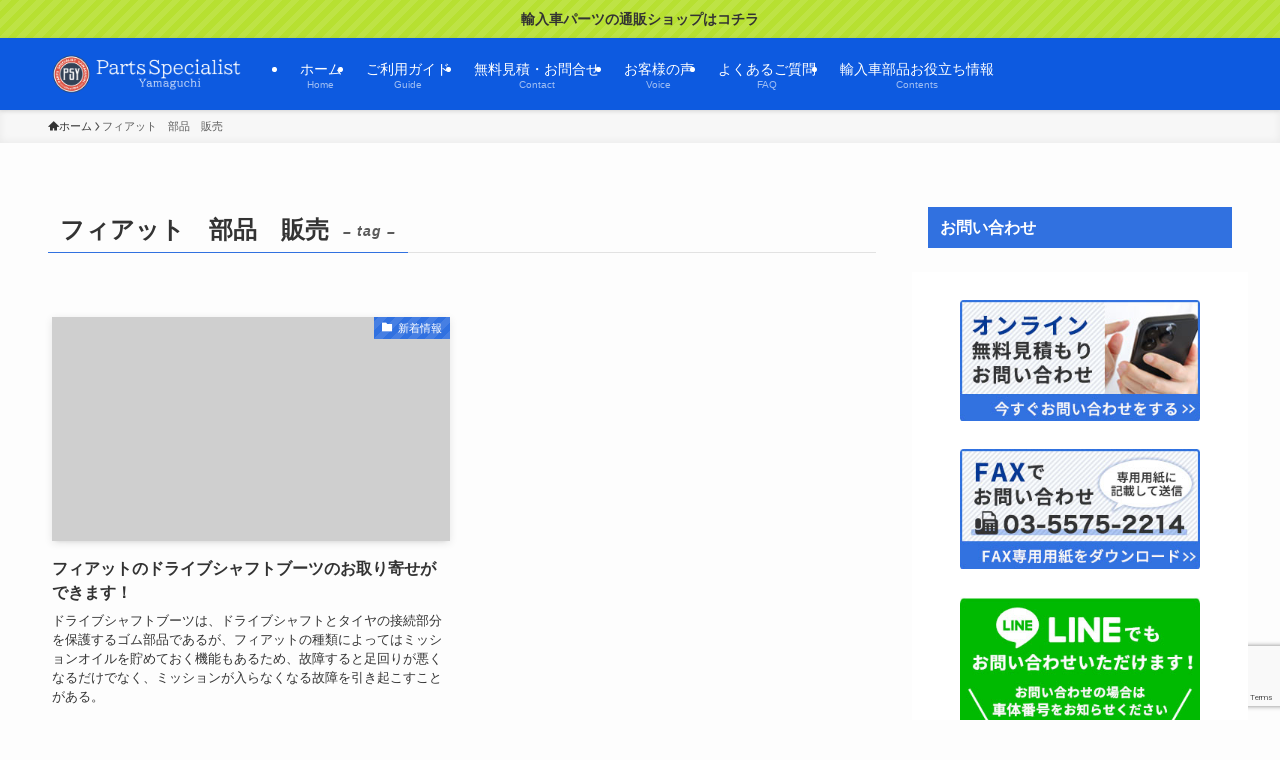

--- FILE ---
content_type: text/html; charset=UTF-8
request_url: https://parts-spyamaguchi.co.jp/tag/%E3%83%95%E3%82%A3%E3%82%A2%E3%83%83%E3%83%88%E3%80%80%E9%83%A8%E5%93%81%E3%80%80%E8%B2%A9%E5%A3%B2
body_size: 17495
content:
<!DOCTYPE html>
<html lang="ja" data-loaded="false" data-scrolled="false" data-spmenu="closed">
<head>
<meta charset="utf-8">
<meta name="format-detection" content="telephone=no">
<meta http-equiv="X-UA-Compatible" content="IE=edge">
<meta name="viewport" content="width=device-width, viewport-fit=cover">
<title>フィアット　部品　販売 | パーツスペシャリスト山口</title>
<meta name='robots' content='max-image-preview:large' />

<!-- Google Tag Manager for WordPress by gtm4wp.com -->
<script data-cfasync="false" data-pagespeed-no-defer>
	var gtm4wp_datalayer_name = "dataLayer";
	var dataLayer = dataLayer || [];
</script>
<!-- End Google Tag Manager for WordPress by gtm4wp.com --><link rel='dns-prefetch' href='//webfonts.xserver.jp' />
<link rel="alternate" type="application/rss+xml" title="パーツスペシャリスト山口 &raquo; フィード" href="https://parts-spyamaguchi.co.jp/feed" />
<link rel="alternate" type="application/rss+xml" title="パーツスペシャリスト山口 &raquo; コメントフィード" href="https://parts-spyamaguchi.co.jp/comments/feed" />
<link rel="alternate" type="application/rss+xml" title="パーツスペシャリスト山口 &raquo; フィアット　部品　販売 タグのフィード" href="https://parts-spyamaguchi.co.jp/tag/%e3%83%95%e3%82%a3%e3%82%a2%e3%83%83%e3%83%88%e3%80%80%e9%83%a8%e5%93%81%e3%80%80%e8%b2%a9%e5%a3%b2/feed" />

<!-- SEO SIMPLE PACK 3.6.2 -->
<meta name="keywords" content="輸入車パーツ,輸入車,外車パーツ,BMW,MINI,メルセデスベンツ,ボルボ,アウディ,フォルクスワーゲン,ポルシェ">
<link rel="canonical" href="https://parts-spyamaguchi.co.jp/tag/%e3%83%95%e3%82%a3%e3%82%a2%e3%83%83%e3%83%88%e3%80%80%e9%83%a8%e5%93%81%e3%80%80%e8%b2%a9%e5%a3%b2">
<meta property="og:locale" content="ja_JP">
<meta property="og:type" content="website">
<meta property="og:title" content="フィアット　部品　販売 | パーツスペシャリスト山口">
<meta property="og:url" content="https://parts-spyamaguchi.co.jp/tag/%e3%83%95%e3%82%a3%e3%82%a2%e3%83%83%e3%83%88%e3%80%80%e9%83%a8%e5%93%81%e3%80%80%e8%b2%a9%e5%a3%b2">
<meta property="og:site_name" content="パーツスペシャリスト山口">
<meta name="twitter:card" content="summary_large_image">
<!-- / SEO SIMPLE PACK -->

<link rel='stylesheet' id='wp-block-library-css' href='https://parts-spyamaguchi.co.jp/hp/wp-includes/css/dist/block-library/style.min.css?ver=6.5.7' type='text/css' media='all' />
<link rel='stylesheet' id='swell-icons-css' href='https://parts-spyamaguchi.co.jp/hp/wp-content/themes/swell/build/css/swell-icons.css?ver=2.15.0' type='text/css' media='all' />
<link rel='stylesheet' id='main_style-css' href='https://parts-spyamaguchi.co.jp/hp/wp-content/themes/swell/build/css/main.css?ver=2.15.0' type='text/css' media='all' />
<link rel='stylesheet' id='swell_blocks-css' href='https://parts-spyamaguchi.co.jp/hp/wp-content/themes/swell/build/css/blocks.css?ver=2.15.0' type='text/css' media='all' />
<style id='swell_custom-inline-css' type='text/css'>
:root{--swl-fz--content:4vw;--swl-font_family:"游ゴシック体", "Yu Gothic", YuGothic, "Hiragino Kaku Gothic ProN", "Hiragino Sans", Meiryo, sans-serif;--swl-font_weight:500;--color_main:#3171e0;--color_text:#333;--color_link:#1a0dab;--color_htag:#3171e0;--color_bg:#fdfdfd;--color_gradient1:#d8ffff;--color_gradient2:#87e7ff;--color_main_thin:rgba(61, 141, 255, 0.05 );--color_main_dark:rgba(37, 85, 168, 1 );--color_list_check:#3171e0;--color_list_num:#3171e0;--color_list_good:#86dd7b;--color_list_triangle:#f4e03a;--color_list_bad:#f36060;--color_faq_q:#e03731;--color_faq_a:#3170e0;--color_icon_good:#3cd250;--color_icon_good_bg:#ecffe9;--color_icon_bad:#4b73eb;--color_icon_bad_bg:#eafaff;--color_icon_info:#f578b4;--color_icon_info_bg:#fff0fa;--color_icon_announce:#ffa537;--color_icon_announce_bg:#fff5f0;--color_icon_pen:#7a7a7a;--color_icon_pen_bg:#f7f7f7;--color_icon_book:#787364;--color_icon_book_bg:#f8f6ef;--color_icon_point:#ffa639;--color_icon_check:#86d67c;--color_icon_batsu:#f36060;--color_icon_hatena:#5295cc;--color_icon_caution:#f7da38;--color_icon_memo:#84878a;--color_deep01:#e44141;--color_deep02:#3170e0;--color_deep03:#63a84d;--color_deep04:#e0a031;--color_pale01:#fff2f0;--color_pale02:#f3f8fd;--color_pale03:#f1f9ee;--color_pale04:#fdf9ee;--color_mark_blue:#93d4ff;--color_mark_green:#a7f9af;--color_mark_yellow:#fffb3f;--color_mark_orange:#fdc1ca;--border01:solid 1px var(--color_main);--border02:double 4px var(--color_main);--border03:dashed 2px var(--color_border);--border04:solid 4px var(--color_gray);--card_posts_thumb_ratio:56.25%;--list_posts_thumb_ratio:61.805%;--big_posts_thumb_ratio:56.25%;--thumb_posts_thumb_ratio:61.805%;--blogcard_thumb_ratio:56.25%;--color_header_bg:#0d5ae0;--color_header_text:#ffffff;--color_footer_bg:#0d5ae0;--color_footer_text:#ffffff;--container_size:1200px;--article_size:900px;--logo_size_sp:48px;--logo_size_pc:40px;--logo_size_pcfix:32px;--color_gnav_bg:#0d5ae0;}.swl-cell-bg[data-icon="doubleCircle"]{--cell-icon-color:#ffc977}.swl-cell-bg[data-icon="circle"]{--cell-icon-color:#94e29c}.swl-cell-bg[data-icon="triangle"]{--cell-icon-color:#eeda2f}.swl-cell-bg[data-icon="close"]{--cell-icon-color:#ec9191}.swl-cell-bg[data-icon="hatena"]{--cell-icon-color:#93c9da}.swl-cell-bg[data-icon="check"]{--cell-icon-color:#94e29c}.swl-cell-bg[data-icon="line"]{--cell-icon-color:#9b9b9b}.cap_box[data-colset="col1"]{--capbox-color:#f59b5f;--capbox-color--bg:#fff8eb}.cap_box[data-colset="col2"]{--capbox-color:#5fb9f5;--capbox-color--bg:#edf5ff}.cap_box[data-colset="col3"]{--capbox-color:#2fcd90;--capbox-color--bg:#eafaf2}.red_{--the-btn-color:#e03731;--the-btn-color2:#ffbc49;--the-solid-shadow: rgba(168, 41, 37, 1 )}.blue_{--the-btn-color:#e0a031;--the-btn-color2:#35eaff;--the-solid-shadow: rgba(168, 120, 37, 1 )}.green_{--the-btn-color:#63a84d;--the-btn-color2:#7bf7bd;--the-solid-shadow: rgba(74, 126, 58, 1 )}.is-style-btn_normal{--the-btn-radius:4px}.is-style-btn_solid{--the-btn-radius:4px}.is-style-btn_shiny{--the-btn-radius:4px}.is-style-btn_line{--the-btn-radius:4px}.post_content blockquote{padding:1.5em 2em 1.5em 3em}.post_content blockquote::before{content:"";display:block;width:5px;height:calc(100% - 3em);top:1.5em;left:1.5em;border-left:solid 1px rgba(180,180,180,.75);border-right:solid 1px rgba(180,180,180,.75);}.mark_blue{background:-webkit-linear-gradient(transparent 64%,var(--color_mark_blue) 0%);background:linear-gradient(transparent 64%,var(--color_mark_blue) 0%)}.mark_green{background:-webkit-linear-gradient(transparent 64%,var(--color_mark_green) 0%);background:linear-gradient(transparent 64%,var(--color_mark_green) 0%)}.mark_yellow{background:-webkit-linear-gradient(transparent 64%,var(--color_mark_yellow) 0%);background:linear-gradient(transparent 64%,var(--color_mark_yellow) 0%)}.mark_orange{background:-webkit-linear-gradient(transparent 64%,var(--color_mark_orange) 0%);background:linear-gradient(transparent 64%,var(--color_mark_orange) 0%)}[class*="is-style-icon_"]{color:#333;border-width:0}[class*="is-style-big_icon_"]{border-width:2px;border-style:solid}[data-col="gray"] .c-balloon__text{background:#f7f7f7;border-color:#ccc}[data-col="gray"] .c-balloon__before{border-right-color:#f7f7f7}[data-col="green"] .c-balloon__text{background:#d1f8c2;border-color:#9ddd93}[data-col="green"] .c-balloon__before{border-right-color:#d1f8c2}[data-col="blue"] .c-balloon__text{background:#e2f6ff;border-color:#93d2f0}[data-col="blue"] .c-balloon__before{border-right-color:#e2f6ff}[data-col="red"] .c-balloon__text{background:#ffebeb;border-color:#f48789}[data-col="red"] .c-balloon__before{border-right-color:#ffebeb}[data-col="yellow"] .c-balloon__text{background:#f9f7d2;border-color:#fbe593}[data-col="yellow"] .c-balloon__before{border-right-color:#f9f7d2}.-type-list2 .p-postList__body::after,.-type-big .p-postList__body::after{content: "READ MORE »";}.c-postThumb__cat{background-color:#3171e0;color:#fff;background-image: repeating-linear-gradient(-45deg,rgba(255,255,255,.1),rgba(255,255,255,.1) 6px,transparent 6px,transparent 12px)}.post_content h2:where(:not([class^="swell-block-"]):not(.faq_q):not(.p-postList__title)){background:var(--color_htag);padding:.75em 1em;color:#fff}.post_content h2:where(:not([class^="swell-block-"]):not(.faq_q):not(.p-postList__title))::before{position:absolute;display:block;pointer-events:none;content:"";top:-4px;left:0;width:100%;height:calc(100% + 4px);box-sizing:content-box;border-top:solid 2px var(--color_htag);border-bottom:solid 2px var(--color_htag)}.post_content h3:where(:not([class^="swell-block-"]):not(.faq_q):not(.p-postList__title)){padding:0 .5em .5em}.post_content h3:where(:not([class^="swell-block-"]):not(.faq_q):not(.p-postList__title))::before{content:"";width:100%;height:4px;background:-webkit-linear-gradient(135deg, transparent 25%,var(--color_htag) 25%,var(--color_htag) 50%,transparent 50%,transparent 75%,var(--color_htag) 75%,var(--color_htag));background:linear-gradient(135deg, transparent 25%,var(--color_htag) 25%,var(--color_htag) 50%,transparent 50%,transparent 75%,var(--color_htag) 75%,var(--color_htag));background-size:4px 4px;opacity:0.5}.post_content h4:where(:not([class^="swell-block-"]):not(.faq_q):not(.p-postList__title)){padding:0 0 0 16px;border-left:solid 2px var(--color_htag)}.post_content h2.is-style-section_ttl{padding-bottom:.75em}.post_content h2.is-style-section_ttl::after{position:absolute;top:auto;bottom:0;left:calc(50% - 1.25em);right:auto;display:block;width:2.5em;height:1px;border-radius:2px;pointer-events:none;background:currentColor;content:"";background:#1e73be}.post_content h2.is-style-section_ttl.has-text-align-left::after{left:0px;right:auto}.post_content h2.is-style-section_ttl.has-text-align-right::after{left:auto;right:0}.l-footer__widgetArea{background:#6793e0}.l-footer__widgetArea{color:#ffffff}.l-header{box-shadow: 0 1px 4px rgba(0,0,0,.12)}.l-header__menuBtn{order:1}.l-header__customBtn{order:3}.c-gnav a::after{background:var(--color_main);width:100%;height:2px;transform:scaleX(0)}.p-spHeadMenu .menu-item.-current{border-bottom-color:var(--color_main)}.c-gnav > li:hover > a::after,.c-gnav > .-current > a::after{transform: scaleX(1)}.c-gnav .sub-menu{color:#333;background:#fff}.l-fixHeader::before{opacity:0.7}.c-infoBar{color:#333333;background-color:#b7e031}.c-infoBar__text{font-size:3.4vw}.c-infoBar__btn{background-color:var(--color_main) !important}#pagetop{border-radius:50%}.c-widget__title.-spmenu{padding:.5em .75em;border-radius:var(--swl-radius--2, 0px);background:var(--color_main);color:#fff;}.c-widget__title.-footer{padding:.5em}.c-widget__title.-footer::before{content:"";bottom:0;left:0;width:40%;z-index:1;background:var(--color_main)}.c-widget__title.-footer::after{content:"";bottom:0;left:0;width:100%;background:var(--color_border)}.c-secTitle{border-left:solid 2px var(--color_main);padding:0em .75em}.p-spMenu{color:#333}.p-spMenu__inner::before{background:#fdfdfd;opacity:1}.p-spMenu__overlay{background:#000;opacity:0.6}[class*="page-numbers"]{color:#fff;background-color:#dedede}a{text-decoration: none}.l-topTitleArea.c-filterLayer::before{background-color:#000;opacity:0.2;content:""}@media screen and (min-width: 960px){:root{}}@media screen and (max-width: 959px){:root{}.l-header__logo{order:2;text-align:center}}@media screen and (min-width: 600px){:root{--swl-fz--content:16px;}.c-infoBar__text{font-size:14px}}@media screen and (max-width: 599px){:root{}}@media (min-width: 1108px) {.alignwide{left:-100px;width:calc(100% + 200px);}}@media (max-width: 1108px) {.-sidebar-off .swell-block-fullWide__inner.l-container .alignwide{left:0px;width:100%;}}.l-fixHeader .l-fixHeader__gnav{order:0}[data-scrolled=true] .l-fixHeader[data-ready]{opacity:1;-webkit-transform:translateY(0)!important;transform:translateY(0)!important;visibility:visible}.-body-solid .l-fixHeader{box-shadow:0 2px 4px var(--swl-color_shadow)}.l-fixHeader__inner{align-items:stretch;color:var(--color_header_text);display:flex;padding-bottom:0;padding-top:0;position:relative;z-index:1}.l-fixHeader__logo{align-items:center;display:flex;line-height:1;margin-right:24px;order:0;padding:16px 0}.c-infoBar{overflow:hidden;position:relative;width:100%}.c-infoBar.-bg-stripe:before{background-image:repeating-linear-gradient(-45deg,#fff 0 6px,transparent 6px 12px);content:"";display:block;opacity:.1}.c-infoBar__link{text-decoration:none;z-index:0}.c-infoBar__link,.c-infoBar__text{color:inherit;display:block;position:relative}.c-infoBar__text{font-weight:700;padding:8px 0;z-index:1}.c-infoBar__text.-flow-on{-webkit-animation:flowing_text 12s linear infinite;animation:flowing_text 12s linear infinite;-webkit-animation-duration:12s;animation-duration:12s;text-align:left;-webkit-transform:translateX(100%);transform:translateX(100%);white-space:nowrap}.c-infoBar__text.-flow-off{align-items:center;display:flex;flex-wrap:wrap;justify-content:center;text-align:center}.c-infoBar__btn{border-radius:40px;box-shadow:0 2px 4px var(--swl-color_shadow);color:#fff;display:block;font-size:.95em;line-height:2;margin-left:1em;min-width:1em;padding:0 1em;text-decoration:none;width:auto}@media (min-width:960px){.c-infoBar__text.-flow-on{-webkit-animation-duration:20s;animation-duration:20s}}@media (min-width:1200px){.c-infoBar__text.-flow-on{-webkit-animation-duration:24s;animation-duration:24s}}@media (min-width:1600px){.c-infoBar__text.-flow-on{-webkit-animation-duration:30s;animation-duration:30s}}.is-style-btn_normal a,.is-style-btn_shiny a{box-shadow:var(--swl-btn_shadow)}.c-shareBtns__btn,.is-style-balloon>.c-tabList .c-tabList__button,.p-snsCta,[class*=page-numbers]{box-shadow:var(--swl-box_shadow)}.p-articleThumb__img,.p-articleThumb__youtube{box-shadow:var(--swl-img_shadow)}.p-pickupBanners__item .c-bannerLink,.p-postList__thumb{box-shadow:0 2px 8px rgba(0,0,0,.1),0 4px 4px -4px rgba(0,0,0,.1)}.p-postList.-w-ranking li:before{background-image:repeating-linear-gradient(-45deg,hsla(0,0%,100%,.1),hsla(0,0%,100%,.1) 6px,transparent 0,transparent 12px);box-shadow:1px 1px 4px rgba(0,0,0,.2)}@media (min-width:960px){.-series .l-header__inner{align-items:stretch;display:flex}.-series .l-header__logo{align-items:center;display:flex;flex-wrap:wrap;margin-right:24px;padding:16px 0}.-series .l-header__logo .c-catchphrase{font-size:13px;padding:4px 0}.-series .c-headLogo{margin-right:16px}.-series-right .l-header__inner{justify-content:space-between}.-series-right .c-gnavWrap{margin-left:auto}.-series-right .w-header{margin-left:12px}.-series-left .w-header{margin-left:auto}}@media (min-width:960px) and (min-width:600px){.-series .c-headLogo{max-width:400px}}.l-header__spNav{background-color:var(--color_gnav_bg)}.p-spHeadMenu a{color:#fff}.p-spHeadMenu .menu-item.-current{border-bottom-color:#fff}@media (min-width:960px){.-parallel .l-header__gnav{background-color:var(--color_gnav_bg);color:#fff}.-parallel .l-header__gnav .c-gnav>li>a{padding-bottom:12px;padding-top:12px}.-parallel .l-header__gnav .c-gnav>li>a:after{background-color:#fff}.-parallel-top .l-header__gnav{margin-bottom:8px}.-parallel-bottom .l-header__gnav{margin-top:8px}}.c-gnav .sub-menu a:before,.c-listMenu a:before{-webkit-font-smoothing:antialiased;-moz-osx-font-smoothing:grayscale;font-family:icomoon!important;font-style:normal;font-variant:normal;font-weight:400;line-height:1;text-transform:none}.c-submenuToggleBtn{display:none}.c-listMenu a{padding:.75em 1em .75em 1.5em;transition:padding .25s}.c-listMenu a:hover{padding-left:1.75em;padding-right:.75em}.c-gnav .sub-menu a:before,.c-listMenu a:before{color:inherit;content:"\e921";display:inline-block;left:2px;position:absolute;top:50%;-webkit-transform:translateY(-50%);transform:translateY(-50%);vertical-align:middle}.widget_categories>ul>.cat-item>a,.wp-block-categories-list>li>a{padding-left:1.75em}.c-listMenu .children,.c-listMenu .sub-menu{margin:0}.c-listMenu .children a,.c-listMenu .sub-menu a{font-size:.9em;padding-left:2.5em}.c-listMenu .children a:before,.c-listMenu .sub-menu a:before{left:1em}.c-listMenu .children a:hover,.c-listMenu .sub-menu a:hover{padding-left:2.75em}.c-listMenu .children ul a,.c-listMenu .sub-menu ul a{padding-left:3.25em}.c-listMenu .children ul a:before,.c-listMenu .sub-menu ul a:before{left:1.75em}.c-listMenu .children ul a:hover,.c-listMenu .sub-menu ul a:hover{padding-left:3.5em}.c-gnav li:hover>.sub-menu{opacity:1;visibility:visible}.c-gnav .sub-menu:before{background:inherit;content:"";height:100%;left:0;position:absolute;top:0;width:100%;z-index:0}.c-gnav .sub-menu .sub-menu{left:100%;top:0;z-index:-1}.c-gnav .sub-menu a{padding-left:2em}.c-gnav .sub-menu a:before{left:.5em}.c-gnav .sub-menu a:hover .ttl{left:4px}:root{--color_content_bg:var(--color_bg);}.c-widget__title.-side{padding:.5em .75em;border-radius:var(--swl-radius--2, 0px);background:var(--color_main);color:#fff;}@media screen and (min-width: 960px){:root{}}@media screen and (max-width: 959px){:root{}}@media screen and (min-width: 600px){:root{}}@media screen and (max-width: 599px){:root{}}.swell-block-fullWide__inner.l-container{--swl-fw_inner_pad:var(--swl-pad_container,0px)}@media (min-width:960px){.-sidebar-on .l-content .alignfull,.-sidebar-on .l-content .alignwide{left:-16px;width:calc(100% + 32px)}.swell-block-fullWide__inner.l-article{--swl-fw_inner_pad:var(--swl-pad_post_content,0px)}.-sidebar-on .swell-block-fullWide__inner .alignwide{left:0;width:100%}.-sidebar-on .swell-block-fullWide__inner .alignfull{left:calc(0px - var(--swl-fw_inner_pad, 0))!important;margin-left:0!important;margin-right:0!important;width:calc(100% + var(--swl-fw_inner_pad, 0)*2)!important}}.-index-off .p-toc,.swell-toc-placeholder:empty{display:none}.p-toc.-modal{height:100%;margin:0;overflow-y:auto;padding:0}#main_content .p-toc{border-radius:var(--swl-radius--2,0);margin:4em auto;max-width:800px}#sidebar .p-toc{margin-top:-.5em}.p-toc .__pn:before{content:none!important;counter-increment:none}.p-toc .__prev{margin:0 0 1em}.p-toc .__next{margin:1em 0 0}.p-toc.is-omitted:not([data-omit=ct]) [data-level="2"] .p-toc__childList{height:0;margin-bottom:-.5em;visibility:hidden}.p-toc.is-omitted:not([data-omit=nest]){position:relative}.p-toc.is-omitted:not([data-omit=nest]):before{background:linear-gradient(hsla(0,0%,100%,0),var(--color_bg));bottom:5em;content:"";height:4em;left:0;opacity:.75;pointer-events:none;position:absolute;width:100%;z-index:1}.p-toc.is-omitted:not([data-omit=nest]):after{background:var(--color_bg);bottom:0;content:"";height:5em;left:0;opacity:.75;position:absolute;width:100%;z-index:1}.p-toc.is-omitted:not([data-omit=nest]) .__next,.p-toc.is-omitted:not([data-omit=nest]) [data-omit="1"]{display:none}.p-toc .p-toc__expandBtn{background-color:#f7f7f7;border:rgba(0,0,0,.2);border-radius:5em;box-shadow:0 0 0 1px #bbb;color:#333;display:block;font-size:14px;line-height:1.5;margin:.75em auto 0;min-width:6em;padding:.5em 1em;position:relative;transition:box-shadow .25s;z-index:2}.p-toc[data-omit=nest] .p-toc__expandBtn{display:inline-block;font-size:13px;margin:0 0 0 1.25em;padding:.5em .75em}.p-toc:not([data-omit=nest]) .p-toc__expandBtn:after,.p-toc:not([data-omit=nest]) .p-toc__expandBtn:before{border-top-color:inherit;border-top-style:dotted;border-top-width:3px;content:"";display:block;height:1px;position:absolute;top:calc(50% - 1px);transition:border-color .25s;width:100%;width:22px}.p-toc:not([data-omit=nest]) .p-toc__expandBtn:before{right:calc(100% + 1em)}.p-toc:not([data-omit=nest]) .p-toc__expandBtn:after{left:calc(100% + 1em)}.p-toc.is-expanded .p-toc__expandBtn{border-color:transparent}.p-toc__ttl{display:block;font-size:1.2em;line-height:1;position:relative;text-align:center}.p-toc__ttl:before{content:"\e918";display:inline-block;font-family:icomoon;margin-right:.5em;padding-bottom:2px;vertical-align:middle}#index_modal .p-toc__ttl{margin-bottom:.5em}.p-toc__list li{line-height:1.6}.p-toc__list>li+li{margin-top:.5em}.p-toc__list .p-toc__childList{padding-left:.5em}.p-toc__list [data-level="3"]{font-size:.9em}.p-toc__list .mininote{display:none}.post_content .p-toc__list{padding-left:0}#sidebar .p-toc__list{margin-bottom:0}#sidebar .p-toc__list .p-toc__childList{padding-left:0}.p-toc__link{color:inherit;font-size:inherit;text-decoration:none}.p-toc__link:hover{opacity:.8}.p-toc.-double{background:var(--color_gray);background:linear-gradient(-45deg,transparent 25%,var(--color_gray) 25%,var(--color_gray) 50%,transparent 50%,transparent 75%,var(--color_gray) 75%,var(--color_gray));background-clip:padding-box;background-size:4px 4px;border-bottom:4px double var(--color_border);border-top:4px double var(--color_border);padding:1.5em 1em 1em}.p-toc.-double .p-toc__ttl{margin-bottom:.75em}@media (min-width:960px){#main_content .p-toc{width:92%}}@media (hover:hover){.p-toc .p-toc__expandBtn:hover{border-color:transparent;box-shadow:0 0 0 2px currentcolor}}@media (min-width:600px){.p-toc.-double{padding:2em}}
</style>
<link rel='stylesheet' id='swell-parts/footer-css' href='https://parts-spyamaguchi.co.jp/hp/wp-content/themes/swell/build/css/modules/parts/footer.css?ver=2.15.0' type='text/css' media='all' />
<link rel='stylesheet' id='swell-page/term-css' href='https://parts-spyamaguchi.co.jp/hp/wp-content/themes/swell/build/css/modules/page/term.css?ver=2.15.0' type='text/css' media='all' />
<style id='classic-theme-styles-inline-css' type='text/css'>
/*! This file is auto-generated */
.wp-block-button__link{color:#fff;background-color:#32373c;border-radius:9999px;box-shadow:none;text-decoration:none;padding:calc(.667em + 2px) calc(1.333em + 2px);font-size:1.125em}.wp-block-file__button{background:#32373c;color:#fff;text-decoration:none}
</style>
<style id='global-styles-inline-css' type='text/css'>
body{--wp--preset--color--black: #000;--wp--preset--color--cyan-bluish-gray: #abb8c3;--wp--preset--color--white: #fff;--wp--preset--color--pale-pink: #f78da7;--wp--preset--color--vivid-red: #cf2e2e;--wp--preset--color--luminous-vivid-orange: #ff6900;--wp--preset--color--luminous-vivid-amber: #fcb900;--wp--preset--color--light-green-cyan: #7bdcb5;--wp--preset--color--vivid-green-cyan: #00d084;--wp--preset--color--pale-cyan-blue: #8ed1fc;--wp--preset--color--vivid-cyan-blue: #0693e3;--wp--preset--color--vivid-purple: #9b51e0;--wp--preset--color--swl-main: var(--color_main);--wp--preset--color--swl-main-thin: var(--color_main_thin);--wp--preset--color--swl-gray: var(--color_gray);--wp--preset--color--swl-deep-01: var(--color_deep01);--wp--preset--color--swl-deep-02: var(--color_deep02);--wp--preset--color--swl-deep-03: var(--color_deep03);--wp--preset--color--swl-deep-04: var(--color_deep04);--wp--preset--color--swl-pale-01: var(--color_pale01);--wp--preset--color--swl-pale-02: var(--color_pale02);--wp--preset--color--swl-pale-03: var(--color_pale03);--wp--preset--color--swl-pale-04: var(--color_pale04);--wp--preset--gradient--vivid-cyan-blue-to-vivid-purple: linear-gradient(135deg,rgba(6,147,227,1) 0%,rgb(155,81,224) 100%);--wp--preset--gradient--light-green-cyan-to-vivid-green-cyan: linear-gradient(135deg,rgb(122,220,180) 0%,rgb(0,208,130) 100%);--wp--preset--gradient--luminous-vivid-amber-to-luminous-vivid-orange: linear-gradient(135deg,rgba(252,185,0,1) 0%,rgba(255,105,0,1) 100%);--wp--preset--gradient--luminous-vivid-orange-to-vivid-red: linear-gradient(135deg,rgba(255,105,0,1) 0%,rgb(207,46,46) 100%);--wp--preset--gradient--very-light-gray-to-cyan-bluish-gray: linear-gradient(135deg,rgb(238,238,238) 0%,rgb(169,184,195) 100%);--wp--preset--gradient--cool-to-warm-spectrum: linear-gradient(135deg,rgb(74,234,220) 0%,rgb(151,120,209) 20%,rgb(207,42,186) 40%,rgb(238,44,130) 60%,rgb(251,105,98) 80%,rgb(254,248,76) 100%);--wp--preset--gradient--blush-light-purple: linear-gradient(135deg,rgb(255,206,236) 0%,rgb(152,150,240) 100%);--wp--preset--gradient--blush-bordeaux: linear-gradient(135deg,rgb(254,205,165) 0%,rgb(254,45,45) 50%,rgb(107,0,62) 100%);--wp--preset--gradient--luminous-dusk: linear-gradient(135deg,rgb(255,203,112) 0%,rgb(199,81,192) 50%,rgb(65,88,208) 100%);--wp--preset--gradient--pale-ocean: linear-gradient(135deg,rgb(255,245,203) 0%,rgb(182,227,212) 50%,rgb(51,167,181) 100%);--wp--preset--gradient--electric-grass: linear-gradient(135deg,rgb(202,248,128) 0%,rgb(113,206,126) 100%);--wp--preset--gradient--midnight: linear-gradient(135deg,rgb(2,3,129) 0%,rgb(40,116,252) 100%);--wp--preset--font-size--small: 0.9em;--wp--preset--font-size--medium: 1.1em;--wp--preset--font-size--large: 1.25em;--wp--preset--font-size--x-large: 42px;--wp--preset--font-size--xs: 0.75em;--wp--preset--font-size--huge: 1.6em;--wp--preset--spacing--20: 0.44rem;--wp--preset--spacing--30: 0.67rem;--wp--preset--spacing--40: 1rem;--wp--preset--spacing--50: 1.5rem;--wp--preset--spacing--60: 2.25rem;--wp--preset--spacing--70: 3.38rem;--wp--preset--spacing--80: 5.06rem;--wp--preset--shadow--natural: 6px 6px 9px rgba(0, 0, 0, 0.2);--wp--preset--shadow--deep: 12px 12px 50px rgba(0, 0, 0, 0.4);--wp--preset--shadow--sharp: 6px 6px 0px rgba(0, 0, 0, 0.2);--wp--preset--shadow--outlined: 6px 6px 0px -3px rgba(255, 255, 255, 1), 6px 6px rgba(0, 0, 0, 1);--wp--preset--shadow--crisp: 6px 6px 0px rgba(0, 0, 0, 1);}:where(.is-layout-flex){gap: 0.5em;}:where(.is-layout-grid){gap: 0.5em;}body .is-layout-flex{display: flex;}body .is-layout-flex{flex-wrap: wrap;align-items: center;}body .is-layout-flex > *{margin: 0;}body .is-layout-grid{display: grid;}body .is-layout-grid > *{margin: 0;}:where(.wp-block-columns.is-layout-flex){gap: 2em;}:where(.wp-block-columns.is-layout-grid){gap: 2em;}:where(.wp-block-post-template.is-layout-flex){gap: 1.25em;}:where(.wp-block-post-template.is-layout-grid){gap: 1.25em;}.has-black-color{color: var(--wp--preset--color--black) !important;}.has-cyan-bluish-gray-color{color: var(--wp--preset--color--cyan-bluish-gray) !important;}.has-white-color{color: var(--wp--preset--color--white) !important;}.has-pale-pink-color{color: var(--wp--preset--color--pale-pink) !important;}.has-vivid-red-color{color: var(--wp--preset--color--vivid-red) !important;}.has-luminous-vivid-orange-color{color: var(--wp--preset--color--luminous-vivid-orange) !important;}.has-luminous-vivid-amber-color{color: var(--wp--preset--color--luminous-vivid-amber) !important;}.has-light-green-cyan-color{color: var(--wp--preset--color--light-green-cyan) !important;}.has-vivid-green-cyan-color{color: var(--wp--preset--color--vivid-green-cyan) !important;}.has-pale-cyan-blue-color{color: var(--wp--preset--color--pale-cyan-blue) !important;}.has-vivid-cyan-blue-color{color: var(--wp--preset--color--vivid-cyan-blue) !important;}.has-vivid-purple-color{color: var(--wp--preset--color--vivid-purple) !important;}.has-black-background-color{background-color: var(--wp--preset--color--black) !important;}.has-cyan-bluish-gray-background-color{background-color: var(--wp--preset--color--cyan-bluish-gray) !important;}.has-white-background-color{background-color: var(--wp--preset--color--white) !important;}.has-pale-pink-background-color{background-color: var(--wp--preset--color--pale-pink) !important;}.has-vivid-red-background-color{background-color: var(--wp--preset--color--vivid-red) !important;}.has-luminous-vivid-orange-background-color{background-color: var(--wp--preset--color--luminous-vivid-orange) !important;}.has-luminous-vivid-amber-background-color{background-color: var(--wp--preset--color--luminous-vivid-amber) !important;}.has-light-green-cyan-background-color{background-color: var(--wp--preset--color--light-green-cyan) !important;}.has-vivid-green-cyan-background-color{background-color: var(--wp--preset--color--vivid-green-cyan) !important;}.has-pale-cyan-blue-background-color{background-color: var(--wp--preset--color--pale-cyan-blue) !important;}.has-vivid-cyan-blue-background-color{background-color: var(--wp--preset--color--vivid-cyan-blue) !important;}.has-vivid-purple-background-color{background-color: var(--wp--preset--color--vivid-purple) !important;}.has-black-border-color{border-color: var(--wp--preset--color--black) !important;}.has-cyan-bluish-gray-border-color{border-color: var(--wp--preset--color--cyan-bluish-gray) !important;}.has-white-border-color{border-color: var(--wp--preset--color--white) !important;}.has-pale-pink-border-color{border-color: var(--wp--preset--color--pale-pink) !important;}.has-vivid-red-border-color{border-color: var(--wp--preset--color--vivid-red) !important;}.has-luminous-vivid-orange-border-color{border-color: var(--wp--preset--color--luminous-vivid-orange) !important;}.has-luminous-vivid-amber-border-color{border-color: var(--wp--preset--color--luminous-vivid-amber) !important;}.has-light-green-cyan-border-color{border-color: var(--wp--preset--color--light-green-cyan) !important;}.has-vivid-green-cyan-border-color{border-color: var(--wp--preset--color--vivid-green-cyan) !important;}.has-pale-cyan-blue-border-color{border-color: var(--wp--preset--color--pale-cyan-blue) !important;}.has-vivid-cyan-blue-border-color{border-color: var(--wp--preset--color--vivid-cyan-blue) !important;}.has-vivid-purple-border-color{border-color: var(--wp--preset--color--vivid-purple) !important;}.has-vivid-cyan-blue-to-vivid-purple-gradient-background{background: var(--wp--preset--gradient--vivid-cyan-blue-to-vivid-purple) !important;}.has-light-green-cyan-to-vivid-green-cyan-gradient-background{background: var(--wp--preset--gradient--light-green-cyan-to-vivid-green-cyan) !important;}.has-luminous-vivid-amber-to-luminous-vivid-orange-gradient-background{background: var(--wp--preset--gradient--luminous-vivid-amber-to-luminous-vivid-orange) !important;}.has-luminous-vivid-orange-to-vivid-red-gradient-background{background: var(--wp--preset--gradient--luminous-vivid-orange-to-vivid-red) !important;}.has-very-light-gray-to-cyan-bluish-gray-gradient-background{background: var(--wp--preset--gradient--very-light-gray-to-cyan-bluish-gray) !important;}.has-cool-to-warm-spectrum-gradient-background{background: var(--wp--preset--gradient--cool-to-warm-spectrum) !important;}.has-blush-light-purple-gradient-background{background: var(--wp--preset--gradient--blush-light-purple) !important;}.has-blush-bordeaux-gradient-background{background: var(--wp--preset--gradient--blush-bordeaux) !important;}.has-luminous-dusk-gradient-background{background: var(--wp--preset--gradient--luminous-dusk) !important;}.has-pale-ocean-gradient-background{background: var(--wp--preset--gradient--pale-ocean) !important;}.has-electric-grass-gradient-background{background: var(--wp--preset--gradient--electric-grass) !important;}.has-midnight-gradient-background{background: var(--wp--preset--gradient--midnight) !important;}.has-small-font-size{font-size: var(--wp--preset--font-size--small) !important;}.has-medium-font-size{font-size: var(--wp--preset--font-size--medium) !important;}.has-large-font-size{font-size: var(--wp--preset--font-size--large) !important;}.has-x-large-font-size{font-size: var(--wp--preset--font-size--x-large) !important;}
.wp-block-navigation a:where(:not(.wp-element-button)){color: inherit;}
:where(.wp-block-post-template.is-layout-flex){gap: 1.25em;}:where(.wp-block-post-template.is-layout-grid){gap: 1.25em;}
:where(.wp-block-columns.is-layout-flex){gap: 2em;}:where(.wp-block-columns.is-layout-grid){gap: 2em;}
.wp-block-pullquote{font-size: 1.5em;line-height: 1.6;}
</style>
<link rel='stylesheet' id='contact-form-7-css' href='https://parts-spyamaguchi.co.jp/hp/wp-content/plugins/contact-form-7/includes/css/styles.css?ver=5.9.8' type='text/css' media='all' />
<link rel='stylesheet' id='cf7msm_styles-css' href='https://parts-spyamaguchi.co.jp/hp/wp-content/plugins/contact-form-7-multi-step-module/resources/cf7msm.css?ver=4.5' type='text/css' media='all' />
<link rel='stylesheet' id='child_style-css' href='https://parts-spyamaguchi.co.jp/hp/wp-content/themes/swell_child/style.css?ver=20230629100123' type='text/css' media='all' />
<script type="text/javascript" src="https://parts-spyamaguchi.co.jp/hp/wp-includes/js/jquery/jquery.min.js?ver=3.7.1" id="jquery-core-js"></script>
<script type="text/javascript" src="//webfonts.xserver.jp/js/xserverv3.js?fadein=0&amp;ver=2.0.9" id="typesquare_std-js"></script>

<noscript><link href="https://parts-spyamaguchi.co.jp/hp/wp-content/themes/swell/build/css/noscript.css" rel="stylesheet"></noscript>
<link rel="https://api.w.org/" href="https://parts-spyamaguchi.co.jp/wp-json/" /><link rel="alternate" type="application/json" href="https://parts-spyamaguchi.co.jp/wp-json/wp/v2/tags/242" />
<!-- Google Tag Manager for WordPress by gtm4wp.com -->
<!-- GTM Container placement set to footer -->
<script data-cfasync="false" data-pagespeed-no-defer>
	var dataLayer_content = {"pagePostType":"post","pagePostType2":"tag-post"};
	dataLayer.push( dataLayer_content );
</script>
<script data-cfasync="false" data-pagespeed-no-defer>
(function(w,d,s,l,i){w[l]=w[l]||[];w[l].push({'gtm.start':
new Date().getTime(),event:'gtm.js'});var f=d.getElementsByTagName(s)[0],
j=d.createElement(s),dl=l!='dataLayer'?'&l='+l:'';j.async=true;j.src=
'//www.googletagmanager.com/gtm.js?id='+i+dl;f.parentNode.insertBefore(j,f);
})(window,document,'script','dataLayer','GTM-MM2NDJ8');
</script>
<!-- End Google Tag Manager for WordPress by gtm4wp.com --><link rel="icon" href="https://parts-spyamaguchi.co.jp/hp/wp-content/uploads/cropped-spy_logo-32x32.png" sizes="32x32" />
<link rel="icon" href="https://parts-spyamaguchi.co.jp/hp/wp-content/uploads/cropped-spy_logo-192x192.png" sizes="192x192" />
<link rel="apple-touch-icon" href="https://parts-spyamaguchi.co.jp/hp/wp-content/uploads/cropped-spy_logo-180x180.png" />
<meta name="msapplication-TileImage" content="https://parts-spyamaguchi.co.jp/hp/wp-content/uploads/cropped-spy_logo-270x270.png" />

<link rel="stylesheet" href="https://parts-spyamaguchi.co.jp/hp/wp-content/themes/swell/build/css/print.css" media="print" >
<!-- Google tag (gtag.js) -->
<script async src="https://www.googletagmanager.com/gtag/js?id=AW-960649789"></script>
<script>
  window.dataLayer = window.dataLayer || [];
  function gtag(){dataLayer.push(arguments);}
  gtag('js', new Date());

  gtag('config', 'AW-960649789');
</script>
</head>
<body>
<div id="body_wrap" class="archive tag tag-242 -body-solid -index-off -sidebar-on -frame-off id_242" >
<div id="sp_menu" class="p-spMenu -left">
	<div class="p-spMenu__inner">
		<div class="p-spMenu__closeBtn">
			<button class="c-iconBtn -menuBtn c-plainBtn" data-onclick="toggleMenu" aria-label="メニューを閉じる">
				<i class="c-iconBtn__icon icon-close-thin"></i>
			</button>
		</div>
		<div class="p-spMenu__body">
			<div class="c-widget__title -spmenu">
				MENU			</div>
			<div class="p-spMenu__nav">
				<ul class="c-spnav c-listMenu"><li class="menu-item menu-item-type-post_type menu-item-object-page menu-item-home menu-item-2978"><a href="https://parts-spyamaguchi.co.jp/">ホーム<span class="c-smallNavTitle desc">Home</span></a></li>
<li class="menu-item menu-item-type-post_type menu-item-object-page menu-item-2981"><a href="https://parts-spyamaguchi.co.jp/guide">ご利用ガイド<span class="c-smallNavTitle desc">Guide</span></a></li>
<li class="menu-item menu-item-type-post_type menu-item-object-page menu-item-2980"><a href="https://parts-spyamaguchi.co.jp/contact">無料見積・お問合せ<span class="c-smallNavTitle desc">Contact</span></a></li>
<li class="menu-item menu-item-type-post_type menu-item-object-page menu-item-9018"><a href="https://parts-spyamaguchi.co.jp/voice">お客様の声<span class="c-smallNavTitle desc">Voice</span></a></li>
<li class="menu-item menu-item-type-post_type menu-item-object-page menu-item-3003"><a href="https://parts-spyamaguchi.co.jp/faq">よくあるご質問<span class="c-smallNavTitle desc">FAQ</span></a></li>
<li class="menu-item menu-item-type-post_type menu-item-object-page menu-item-9037"><a href="https://parts-spyamaguchi.co.jp/useful">輸入車部品お役立ち情報<span class="c-smallNavTitle desc">Contents</span></a></li>
</ul>			</div>
					</div>
	</div>
	<div class="p-spMenu__overlay c-overlay" data-onclick="toggleMenu"></div>
</div>
<div class="c-infoBar -bg-stripe">
			<a href="https://parts-spyamaguchi.com" class="c-infoBar__link" rel="noopener" target="_blank">
			<span class="c-infoBar__text -flow-off">輸入車パーツの通販ショップはコチラ</span>
		</a>
	</div>
<header id="header" class="l-header -series -series-left" data-spfix="1">
		<div class="l-header__inner l-container">
		<div class="l-header__logo">
			<div class="c-headLogo -img"><a href="https://parts-spyamaguchi.co.jp/" title="パーツスペシャリスト山口" class="c-headLogo__link" rel="home"><img width="1600" height="320"  src="https://parts-spyamaguchi.co.jp/hp/wp-content/uploads/logo3.png" alt="パーツスペシャリスト山口" class="c-headLogo__img" srcset="https://parts-spyamaguchi.co.jp/hp/wp-content/uploads/logo3.png 1600w, https://parts-spyamaguchi.co.jp/hp/wp-content/uploads/logo3-300x60.png 300w, https://parts-spyamaguchi.co.jp/hp/wp-content/uploads/logo3-1024x205.png 1024w, https://parts-spyamaguchi.co.jp/hp/wp-content/uploads/logo3-768x154.png 768w, https://parts-spyamaguchi.co.jp/hp/wp-content/uploads/logo3-1536x307.png 1536w" sizes="(max-width: 959px) 50vw, 800px" decoding="async" loading="eager" ></a></div>					</div>
		<nav id="gnav" class="l-header__gnav c-gnavWrap">
					<ul class="c-gnav">
			<li class="menu-item menu-item-type-post_type menu-item-object-page menu-item-home menu-item-2978"><a href="https://parts-spyamaguchi.co.jp/"><span class="ttl">ホーム</span><span class="c-smallNavTitle desc">Home</span></a></li>
<li class="menu-item menu-item-type-post_type menu-item-object-page menu-item-2981"><a href="https://parts-spyamaguchi.co.jp/guide"><span class="ttl">ご利用ガイド</span><span class="c-smallNavTitle desc">Guide</span></a></li>
<li class="menu-item menu-item-type-post_type menu-item-object-page menu-item-2980"><a href="https://parts-spyamaguchi.co.jp/contact"><span class="ttl">無料見積・お問合せ</span><span class="c-smallNavTitle desc">Contact</span></a></li>
<li class="menu-item menu-item-type-post_type menu-item-object-page menu-item-9018"><a href="https://parts-spyamaguchi.co.jp/voice"><span class="ttl">お客様の声</span><span class="c-smallNavTitle desc">Voice</span></a></li>
<li class="menu-item menu-item-type-post_type menu-item-object-page menu-item-3003"><a href="https://parts-spyamaguchi.co.jp/faq"><span class="ttl">よくあるご質問</span><span class="c-smallNavTitle desc">FAQ</span></a></li>
<li class="menu-item menu-item-type-post_type menu-item-object-page menu-item-9037"><a href="https://parts-spyamaguchi.co.jp/useful"><span class="ttl">輸入車部品お役立ち情報</span><span class="c-smallNavTitle desc">Contents</span></a></li>
					</ul>
			</nav>
		<div class="l-header__customBtn sp_">
			<button class="c-iconBtn c-plainBtn" data-onclick="toggleSearch" aria-label="検索ボタン">
			<i class="c-iconBtn__icon icon-search"></i>
					</button>
	</div>
<div class="l-header__menuBtn sp_">
	<button class="c-iconBtn -menuBtn c-plainBtn" data-onclick="toggleMenu" aria-label="メニューボタン">
		<i class="c-iconBtn__icon icon-menu-thin"></i>
			</button>
</div>
	</div>
	</header>
<div id="fix_header" class="l-fixHeader -series -series-left">
	<div class="l-fixHeader__inner l-container">
		<div class="l-fixHeader__logo">
			<div class="c-headLogo -img"><a href="https://parts-spyamaguchi.co.jp/" title="パーツスペシャリスト山口" class="c-headLogo__link" rel="home"><img width="1600" height="320"  src="https://parts-spyamaguchi.co.jp/hp/wp-content/uploads/logo3.png" alt="パーツスペシャリスト山口" class="c-headLogo__img" srcset="https://parts-spyamaguchi.co.jp/hp/wp-content/uploads/logo3.png 1600w, https://parts-spyamaguchi.co.jp/hp/wp-content/uploads/logo3-300x60.png 300w, https://parts-spyamaguchi.co.jp/hp/wp-content/uploads/logo3-1024x205.png 1024w, https://parts-spyamaguchi.co.jp/hp/wp-content/uploads/logo3-768x154.png 768w, https://parts-spyamaguchi.co.jp/hp/wp-content/uploads/logo3-1536x307.png 1536w" sizes="(max-width: 959px) 50vw, 800px" decoding="async" loading="eager" ></a></div>		</div>
		<div class="l-fixHeader__gnav c-gnavWrap">
					<ul class="c-gnav">
			<li class="menu-item menu-item-type-post_type menu-item-object-page menu-item-home menu-item-2978"><a href="https://parts-spyamaguchi.co.jp/"><span class="ttl">ホーム</span><span class="c-smallNavTitle desc">Home</span></a></li>
<li class="menu-item menu-item-type-post_type menu-item-object-page menu-item-2981"><a href="https://parts-spyamaguchi.co.jp/guide"><span class="ttl">ご利用ガイド</span><span class="c-smallNavTitle desc">Guide</span></a></li>
<li class="menu-item menu-item-type-post_type menu-item-object-page menu-item-2980"><a href="https://parts-spyamaguchi.co.jp/contact"><span class="ttl">無料見積・お問合せ</span><span class="c-smallNavTitle desc">Contact</span></a></li>
<li class="menu-item menu-item-type-post_type menu-item-object-page menu-item-9018"><a href="https://parts-spyamaguchi.co.jp/voice"><span class="ttl">お客様の声</span><span class="c-smallNavTitle desc">Voice</span></a></li>
<li class="menu-item menu-item-type-post_type menu-item-object-page menu-item-3003"><a href="https://parts-spyamaguchi.co.jp/faq"><span class="ttl">よくあるご質問</span><span class="c-smallNavTitle desc">FAQ</span></a></li>
<li class="menu-item menu-item-type-post_type menu-item-object-page menu-item-9037"><a href="https://parts-spyamaguchi.co.jp/useful"><span class="ttl">輸入車部品お役立ち情報</span><span class="c-smallNavTitle desc">Contents</span></a></li>
					</ul>
			</div>
	</div>
</div>
<div id="breadcrumb" class="p-breadcrumb -bg-on"><ol class="p-breadcrumb__list l-container"><li class="p-breadcrumb__item"><a href="https://parts-spyamaguchi.co.jp/" class="p-breadcrumb__text"><span class="__home icon-home"> ホーム</span></a></li><li class="p-breadcrumb__item"><span class="p-breadcrumb__text">フィアット　部品　販売</span></li></ol></div><div id="content" class="l-content l-container" >
<main id="main_content" class="l-mainContent l-article">
	<div class="l-mainContent__inner">
		<h1 class="c-pageTitle" data-style="b_bottom"><span class="c-pageTitle__inner">フィアット　部品　販売<small class="c-pageTitle__subTitle u-fz-14">– tag –</small></span></h1>		<div class="p-termContent l-parent">
					<div class="c-tabBody p-postListTabBody">
				<div id="post_list_tab_1" class="c-tabBody__item" aria-hidden="false">
				<ul class="p-postList -type-card -pc-col3 -sp-col1"><li class="p-postList__item">
	<a href="https://parts-spyamaguchi.co.jp/%e6%96%b0%e7%9d%80%e6%83%85%e5%a0%b1/post_115.html" class="p-postList__link">
		<div class="p-postList__thumb c-postThumb noimg_">
	<figure class="c-postThumb__figure">
		<img src="[data-uri]" data-src="https://parts-spyamaguchi.co.jp/hp/wp-content/themes/swell/assets/img/no_img.png" alt="" class="lazyload c-postThumb__img u-obf-cover"><noscript><img src="https://parts-spyamaguchi.co.jp/hp/wp-content/themes/swell/assets/img/no_img.png" alt="" class="c-postThumb__img u-obf-cover"></noscript>	</figure>
			<span class="c-postThumb__cat icon-folder" data-cat-id="3">新着情報</span>
	</div>
					<div class="p-postList__body">
				<h2 class="p-postList__title">フィアットのドライブシャフトブーツのお取り寄せができます！</h2>									<div class="p-postList__excerpt">
						ドライブシャフトブーツは、ドライブシャフトとタイヤの接続部分を保護するゴム部品であるが、フィアットの種類によってはミッションオイルを貯めておく機能もあるため、故障すると足回りが悪くなるだけでなく、ミッションが入らなくなる故障を引き起こすことがある。
					</div>
								<div class="p-postList__meta">
					<div class="p-postList__times c-postTimes u-thin">
	<time class="c-postTimes__posted icon-posted" datetime="2015-07-01" aria-label="公開日">2015年7月1日</time></div>
				</div>
			</div>
			</a>
</li>
</ul><div class="c-pagination">
<span class="page-numbers current">1</span></div>
				</div>
								</div>
					</div>
	</div>
</main>
<aside id="sidebar" class="l-sidebar">
	<div id="custom_html-4" class="widget_text c-widget widget_custom_html"><div class="c-widget__title -side">お問い合わせ</div><div class="textwidget custom-html-widget"><div class="p-blogParts post_content" data-partsID="21317">
<div class="swell-block-fullWide pc-py-20 sp-py-0 alignfull" style="background-color:#ffffff"><div class="swell-block-fullWide__inner l-container"><div class="wp-block-image">
<figure class="aligncenter size-large"><a href="https://parts-spyamaguchi.co.jp/contact"><img decoding="async" src="[data-uri]" data-src="https://parts-spyamaguchi.co.jp/hp/wp-content/uploads/320side_Contact.jpg" alt="" class="lazyload" ><noscript><img decoding="async" src="https://parts-spyamaguchi.co.jp/hp/wp-content/uploads/320side_Contact.jpg" alt=""></noscript></a></figure></div>

<div class="wp-block-image">
<figure class="aligncenter size-large"><a href="https://parts-spyamaguchi.co.jp/wp-content/uploads/fax.pdf" target="_blank" rel="noreferrer noopener"><img decoding="async" src="[data-uri]" data-src="https://parts-spyamaguchi.co.jp/hp/wp-content/uploads/320side_FAX.jpg" alt="" class="lazyload" ><noscript><img decoding="async" src="https://parts-spyamaguchi.co.jp/hp/wp-content/uploads/320side_FAX.jpg" alt=""></noscript></a></figure></div>

<div class="wp-block-image">
<figure class="aligncenter size-large"><a href="https://parts-spyamaguchi.co.jp/line"><img decoding="async" src="[data-uri]" data-src="https://parts-spyamaguchi.co.jp/hp/wp-content/uploads/320side_LINE.jpg" alt="" class="lazyload" ><noscript><img decoding="async" src="https://parts-spyamaguchi.co.jp/hp/wp-content/uploads/320side_LINE.jpg" alt=""></noscript></a></figure></div></div></div>



<div class="swell-block-fullWide pc-py-20 sp-py-20 alignfull" style="background-color:#f7f7f7"><div class="swell-block-fullWide__inner l-article">
<p class="has-text-align-center"><span class="swl-fz u-fz-l">お問い合わせの際は<br><span class="swl-marker mark_orange"><strong>車体番号をお知らせ</strong></span>ください</span></p>



<p class="has-text-align-center">営業時間：9:00〜18:00(月〜金)<br>定休日：土曜日、日祝<br></p>


<div class="wp-block-image">
<figure class="aligncenter size-full"><a href="https://parts-spyamaguchi.co.jp/faq"><img decoding="async" width="320" height="81" src="[data-uri]" data-src="https://parts-spyamaguchi.co.jp/hp/wp-content/uploads/faq_side.jpg" alt="" class="wp-image-21549 lazyload" data-srcset="https://parts-spyamaguchi.co.jp/hp/wp-content/uploads/faq_side.jpg 320w, https://parts-spyamaguchi.co.jp/hp/wp-content/uploads/faq_side-300x76.jpg 300w" sizes="(max-width: 320px) 100vw, 320px"  data-aspectratio="320/81"><noscript><img decoding="async" width="320" height="81" src="https://parts-spyamaguchi.co.jp/hp/wp-content/uploads/faq_side.jpg" alt="" class="wp-image-21549" srcset="https://parts-spyamaguchi.co.jp/hp/wp-content/uploads/faq_side.jpg 320w, https://parts-spyamaguchi.co.jp/hp/wp-content/uploads/faq_side-300x76.jpg 300w" sizes="(max-width: 320px) 100vw, 320px" ></noscript></a></figure></div></div></div>
</div></div></div><div id="swell_new_posts-3" class="c-widget widget_swell_new_posts"><div class="c-widget__title -side">新着記事</div><ul class="p-postList -type-list -w-new">	<li class="p-postList__item">
		<a href="https://parts-spyamaguchi.co.jp/information/20260121.html" class="p-postList__link">
			<div class="p-postList__thumb c-postThumb">
				<figure class="c-postThumb__figure">
					<img src="[data-uri]" data-src="https://parts-spyamaguchi.co.jp/hp/wp-content/themes/swell/assets/img/no_img.png" alt="" class="lazyload c-postThumb__img u-obf-cover"><noscript><img src="https://parts-spyamaguchi.co.jp/hp/wp-content/themes/swell/assets/img/no_img.png" alt="" class="c-postThumb__img u-obf-cover"></noscript>				</figure>
			</div>
			<div class="p-postList__body">
				<div class="p-postList__title">クライスラー・プジョー・シトロエン及びフィアット・アルファパーツ部品価格改定のお知らせ</div>
				<div class="p-postList__meta">
														</div>
			</div>
		</a>
	</li>
	<li class="p-postList__item">
		<a href="https://parts-spyamaguchi.co.jp/information/20251128.html" class="p-postList__link">
			<div class="p-postList__thumb c-postThumb">
				<figure class="c-postThumb__figure">
					<img src="[data-uri]" data-src="https://parts-spyamaguchi.co.jp/hp/wp-content/themes/swell/assets/img/no_img.png" alt="" class="lazyload c-postThumb__img u-obf-cover"><noscript><img src="https://parts-spyamaguchi.co.jp/hp/wp-content/themes/swell/assets/img/no_img.png" alt="" class="c-postThumb__img u-obf-cover"></noscript>				</figure>
			</div>
			<div class="p-postList__body">
				<div class="p-postList__title">年末年始休業日のお知らせ</div>
				<div class="p-postList__meta">
														</div>
			</div>
		</a>
	</li>
	<li class="p-postList__item">
		<a href="https://parts-spyamaguchi.co.jp/information/20250717.html" class="p-postList__link">
			<div class="p-postList__thumb c-postThumb">
				<figure class="c-postThumb__figure">
					<img src="[data-uri]" data-src="https://parts-spyamaguchi.co.jp/hp/wp-content/themes/swell/assets/img/no_img.png" alt="" class="lazyload c-postThumb__img u-obf-cover"><noscript><img src="https://parts-spyamaguchi.co.jp/hp/wp-content/themes/swell/assets/img/no_img.png" alt="" class="c-postThumb__img u-obf-cover"></noscript>				</figure>
			</div>
			<div class="p-postList__body">
				<div class="p-postList__title">2025 夏季休業日のお知らせ</div>
				<div class="p-postList__meta">
														</div>
			</div>
		</a>
	</li>
	<li class="p-postList__item">
		<a href="https://parts-spyamaguchi.co.jp/information/20250709.html" class="p-postList__link">
			<div class="p-postList__thumb c-postThumb">
				<figure class="c-postThumb__figure">
					<img src="[data-uri]" data-src="https://parts-spyamaguchi.co.jp/hp/wp-content/themes/swell/assets/img/no_img.png" alt="" class="lazyload c-postThumb__img u-obf-cover"><noscript><img src="https://parts-spyamaguchi.co.jp/hp/wp-content/themes/swell/assets/img/no_img.png" alt="" class="c-postThumb__img u-obf-cover"></noscript>				</figure>
			</div>
			<div class="p-postList__body">
				<div class="p-postList__title">LADA NIVA 部品供給に関するお知らせ</div>
				<div class="p-postList__meta">
														</div>
			</div>
		</a>
	</li>
	<li class="p-postList__item">
		<a href="https://parts-spyamaguchi.co.jp/information/20250626.html" class="p-postList__link">
			<div class="p-postList__thumb c-postThumb">
				<figure class="c-postThumb__figure">
					<img src="[data-uri]" data-src="https://parts-spyamaguchi.co.jp/hp/wp-content/themes/swell/assets/img/no_img.png" alt="" class="lazyload c-postThumb__img u-obf-cover"><noscript><img src="https://parts-spyamaguchi.co.jp/hp/wp-content/themes/swell/assets/img/no_img.png" alt="" class="c-postThumb__img u-obf-cover"></noscript>				</figure>
			</div>
			<div class="p-postList__body">
				<div class="p-postList__title">ポルシェ、ベンツ部品価格改定のお知らせ</div>
				<div class="p-postList__meta">
														</div>
			</div>
		</a>
	</li>
</ul></div><div id="swell_popular_posts-2" class="c-widget widget_swell_popular_posts"><div class="c-widget__title -side">人気記事TOP5</div><ul class="p-postList -type-list -w-ranking">	<li class="p-postList__item">
		<a href="https://parts-spyamaguchi.co.jp/suspension_steering/steering/import-car-parts.html" class="p-postList__link">
			<div class="p-postList__thumb c-postThumb">
				<figure class="c-postThumb__figure">
					<img width="300" height="150"  src="[data-uri]" alt="" class="c-postThumb__img u-obf-cover lazyload" sizes="(min-width: 600px) 320px, 50vw" data-src="https://parts-spyamaguchi.co.jp/hp/wp-content/uploads/8c78bb29205e4a28f27f16bd2b1888c3.jpg" data-aspectratio="300/150" ><noscript><img src="https://parts-spyamaguchi.co.jp/hp/wp-content/uploads/8c78bb29205e4a28f27f16bd2b1888c3.jpg" class="c-postThumb__img u-obf-cover" alt=""></noscript>				</figure>
			</div>
			<div class="p-postList__body">
				<div class="p-postList__title">ステアリングラック 異音と交換！</div>
				<div class="p-postList__meta">
														</div>
			</div>
		</a>
	</li>
	<li class="p-postList__item">
		<a href="https://parts-spyamaguchi.co.jp/interior_exterior/interior/post_182.html" class="p-postList__link">
			<div class="p-postList__thumb c-postThumb">
				<figure class="c-postThumb__figure">
					<img width="784" height="394"  src="[data-uri]" alt="" class="c-postThumb__img u-obf-cover lazyload" sizes="(min-width: 600px) 320px, 50vw" data-src="https://parts-spyamaguchi.co.jp/hp/wp-content/uploads/bmw-door-parts.jpg" data-srcset="https://parts-spyamaguchi.co.jp/hp/wp-content/uploads/bmw-door-parts.jpg 784w, https://parts-spyamaguchi.co.jp/hp/wp-content/uploads/bmw-door-parts-300x151.jpg 300w, https://parts-spyamaguchi.co.jp/hp/wp-content/uploads/bmw-door-parts-768x386.jpg 768w" data-aspectratio="784/394" ><noscript><img src="https://parts-spyamaguchi.co.jp/hp/wp-content/uploads/bmw-door-parts.jpg" class="c-postThumb__img u-obf-cover" alt=""></noscript>				</figure>
			</div>
			<div class="p-postList__body">
				<div class="p-postList__title">bmwドアが開かない！ ドアロックアクチュエーターやドアロックの故障と交換でお困りの方へ</div>
				<div class="p-postList__meta">
														</div>
			</div>
		</a>
	</li>
	<li class="p-postList__item">
		<a href="https://parts-spyamaguchi.co.jp/suspension_steering/steering/importparts.html" class="p-postList__link">
			<div class="p-postList__thumb c-postThumb">
				<figure class="c-postThumb__figure">
					<img width="780" height="394"  src="[data-uri]" alt="" class="c-postThumb__img u-obf-cover lazyload" sizes="(min-width: 600px) 320px, 50vw" data-src="https://parts-spyamaguchi.co.jp/hp/wp-content/uploads/benz-volvo-bmw-volkswagen.jpg" data-srcset="https://parts-spyamaguchi.co.jp/hp/wp-content/uploads/benz-volvo-bmw-volkswagen.jpg 780w, https://parts-spyamaguchi.co.jp/hp/wp-content/uploads/benz-volvo-bmw-volkswagen-300x152.jpg 300w, https://parts-spyamaguchi.co.jp/hp/wp-content/uploads/benz-volvo-bmw-volkswagen-768x388.jpg 768w" data-aspectratio="780/394" ><noscript><img src="https://parts-spyamaguchi.co.jp/hp/wp-content/uploads/benz-volvo-bmw-volkswagen.jpg" class="c-postThumb__img u-obf-cover" alt=""></noscript>				</figure>
			</div>
			<div class="p-postList__body">
				<div class="p-postList__title">自動車足回りからの異音原因！タイロッドエンド故障時の症状と交換について</div>
				<div class="p-postList__meta">
														</div>
			</div>
		</a>
	</li>
	<li class="p-postList__item">
		<a href="https://parts-spyamaguchi.co.jp/engine-2/engine/post_163.html" class="p-postList__link">
			<div class="p-postList__thumb c-postThumb">
				<figure class="c-postThumb__figure">
					<img width="300" height="150"  src="[data-uri]" alt="" class="c-postThumb__img u-obf-cover lazyload" sizes="(min-width: 600px) 320px, 50vw" data-src="https://parts-spyamaguchi.co.jp/hp/wp-content/uploads/39d2e0a89088ab62c268c50b3fde7c68.jpg" data-aspectratio="300/150" ><noscript><img src="https://parts-spyamaguchi.co.jp/hp/wp-content/uploads/39d2e0a89088ab62c268c50b3fde7c68.jpg" class="c-postThumb__img u-obf-cover" alt=""></noscript>				</figure>
			</div>
			<div class="p-postList__body">
				<div class="p-postList__title">DPF警告灯とクリーンディーゼル車｜輸入車パーツ故障原因と交換　</div>
				<div class="p-postList__meta">
														</div>
			</div>
		</a>
	</li>
	<li class="p-postList__item">
		<a href="https://parts-spyamaguchi.co.jp/suspension_steering/suspension/carparts.html" class="p-postList__link">
			<div class="p-postList__thumb c-postThumb">
				<figure class="c-postThumb__figure">
					<img width="780" height="394"  src="[data-uri]" alt="" class="c-postThumb__img u-obf-cover lazyload" sizes="(min-width: 600px) 320px, 50vw" data-src="https://parts-spyamaguchi.co.jp/hp/wp-content/uploads/poster.jpg" data-srcset="https://parts-spyamaguchi.co.jp/hp/wp-content/uploads/poster.jpg 780w, https://parts-spyamaguchi.co.jp/hp/wp-content/uploads/poster-300x152.jpg 300w, https://parts-spyamaguchi.co.jp/hp/wp-content/uploads/poster-768x388.jpg 768w" data-aspectratio="780/394" ><noscript><img src="https://parts-spyamaguchi.co.jp/hp/wp-content/uploads/poster.jpg" class="c-postThumb__img u-obf-cover" alt=""></noscript>				</figure>
			</div>
			<div class="p-postList__body">
				<div class="p-postList__title">スタビリンク・スタビライザー異音など故障時の症状と交換について</div>
				<div class="p-postList__meta">
														</div>
			</div>
		</a>
	</li>
</ul></div><div id="categories-2" class="c-widget c-listMenu widget_categories"><div class="c-widget__title -side">輸入車パーツお役立ち情報</div>
			<ul>
					<li class="cat-item cat-item-2"><a href="https://parts-spyamaguchi.co.jp/category/information">お知らせ</a>
</li>
	<li class="cat-item cat-item-1221"><a href="https://parts-spyamaguchi.co.jp/category/engine-2">エンジン関係</a>
<ul class='children'>
	<li class="cat-item cat-item-1213"><a href="https://parts-spyamaguchi.co.jp/category/engine-2/engine">エンジン</a>
</li>
</ul>
</li>
	<li class="cat-item cat-item-1229"><a href="https://parts-spyamaguchi.co.jp/category/oil-solvent-2">オイル溶剤関係</a>
<ul class='children'>
	<li class="cat-item cat-item-1210"><a href="https://parts-spyamaguchi.co.jp/category/oil-solvent-2/oil-solvent">オイル・溶剤</a>
</li>
</ul>
</li>
	<li class="cat-item cat-item-1227"><a href="https://parts-spyamaguchi.co.jp/category/brake-2">ブレーキ関係</a>
<ul class='children'>
	<li class="cat-item cat-item-1216"><a href="https://parts-spyamaguchi.co.jp/category/brake-2/brake">ブレーキ</a>
</li>
</ul>
</li>
	<li class="cat-item cat-item-2195"><a href="https://parts-spyamaguchi.co.jp/category/blog">ブログ</a>
</li>
	<li class="cat-item cat-item-1222"><a href="https://parts-spyamaguchi.co.jp/category/engine-cooling_aircon-heater">冷却・エアコン・ヒーター関係</a>
<ul class='children'>
	<li class="cat-item cat-item-1217"><a href="https://parts-spyamaguchi.co.jp/category/engine-cooling_aircon-heater/aircon-heater">エアコン・ヒーター</a>
</li>
	<li class="cat-item cat-item-1218"><a href="https://parts-spyamaguchi.co.jp/category/engine-cooling_aircon-heater/engine-cooling">冷却・水廻り</a>
</li>
</ul>
</li>
	<li class="cat-item cat-item-1225"><a href="https://parts-spyamaguchi.co.jp/category/power-transmission">動力伝達関係</a>
<ul class='children'>
	<li class="cat-item cat-item-1231"><a href="https://parts-spyamaguchi.co.jp/category/power-transmission/clutch">クラッチ</a>
</li>
	<li class="cat-item cat-item-1211"><a href="https://parts-spyamaguchi.co.jp/category/power-transmission/transmission">トランスミッション</a>
</li>
	<li class="cat-item cat-item-1205"><a href="https://parts-spyamaguchi.co.jp/category/power-transmission/driveshaft_propellershaft">ドライブシャフト・プロペラシャフト</a>
</li>
	<li class="cat-item cat-item-1233"><a href="https://parts-spyamaguchi.co.jp/category/power-transmission/wheel">ホイール</a>
</li>
</ul>
</li>
	<li class="cat-item cat-item-1223"><a href="https://parts-spyamaguchi.co.jp/category/exhaust_air-intake_fuel">吸排気系関係</a>
<ul class='children'>
	<li class="cat-item cat-item-1220"><a href="https://parts-spyamaguchi.co.jp/category/exhaust_air-intake_fuel/air-intake">エアーインテーク</a>
</li>
	<li class="cat-item cat-item-1219"><a href="https://parts-spyamaguchi.co.jp/category/exhaust_air-intake_fuel/exhaust">マフラー・エキゾースト</a>
</li>
	<li class="cat-item cat-item-1212"><a href="https://parts-spyamaguchi.co.jp/category/exhaust_air-intake_fuel/fuel">燃料・フェール</a>
</li>
</ul>
</li>
	<li class="cat-item cat-item-1228"><a href="https://parts-spyamaguchi.co.jp/category/interior_exterior">外装・内装関係</a>
<ul class='children'>
	<li class="cat-item cat-item-1235"><a href="https://parts-spyamaguchi.co.jp/category/interior_exterior/glass">ガラス</a>
</li>
	<li class="cat-item cat-item-1209"><a href="https://parts-spyamaguchi.co.jp/category/interior_exterior/interior">内装・インテリア</a>
</li>
	<li class="cat-item cat-item-1214"><a href="https://parts-spyamaguchi.co.jp/category/interior_exterior/exterior">外装・鈑金</a>
</li>
</ul>
</li>
	<li class="cat-item cat-item-3"><a href="https://parts-spyamaguchi.co.jp/category/%e6%96%b0%e7%9d%80%e6%83%85%e5%a0%b1">新着情報</a>
</li>
	<li class="cat-item cat-item-1230"><a href="https://parts-spyamaguchi.co.jp/category/option">用品関係</a>
</li>
	<li class="cat-item cat-item-1226"><a href="https://parts-spyamaguchi.co.jp/category/suspension_steering">足回り・ステアリング関係</a>
<ul class='children'>
	<li class="cat-item cat-item-1206"><a href="https://parts-spyamaguchi.co.jp/category/suspension_steering/suspension">サスペンション</a>
</li>
	<li class="cat-item cat-item-1207"><a href="https://parts-spyamaguchi.co.jp/category/suspension_steering/steering">ステアリング</a>
</li>
</ul>
</li>
	<li class="cat-item cat-item-1"><a href="https://parts-spyamaguchi.co.jp/category/shaken">車検対策</a>
</li>
	<li class="cat-item cat-item-1224"><a href="https://parts-spyamaguchi.co.jp/category/denso">電装関係</a>
<ul class='children'>
	<li class="cat-item cat-item-1215"><a href="https://parts-spyamaguchi.co.jp/category/denso/engine-denso">エンジン電装関係</a>
</li>
	<li class="cat-item cat-item-1208"><a href="https://parts-spyamaguchi.co.jp/category/denso/normal-denso">一般電装</a>
</li>
</ul>
</li>
			</ul>

			</div><div id="custom_html-2" class="widget_text c-widget widget_custom_html"><div class="c-widget__title -side">Facebookページもチェック</div><div class="textwidget custom-html-widget"><div id="fb-root"></div>
<script async defer crossorigin="anonymous" src="https://connect.facebook.net/ja_JP/sdk.js#xfbml=1&version=v16.0&appId=279950552526467&autoLogAppEvents=1" nonce="rcPlAFoC"></script>
<div class="fb-page" data-href="https://www.facebook.com/parts.spyamaguchi/" data-tabs="timeline" data-width="" data-height="" data-small-header="false" data-adapt-container-width="true" data-hide-cover="false" data-show-facepile="true"><blockquote cite="https://www.facebook.com/parts.spyamaguchi/" class="fb-xfbml-parse-ignore"><a href="https://www.facebook.com/parts.spyamaguchi/">パーツスペシャリスト山口</a></blockquote></div></div></div><div id="search-2" class="c-widget widget_search"><form role="search" method="get" class="c-searchForm" action="https://parts-spyamaguchi.co.jp/" role="search">
	<input type="text" value="" name="s" class="c-searchForm__s s" placeholder="検索" aria-label="検索ワード">
	<button type="submit" class="c-searchForm__submit icon-search hov-opacity u-bg-main" value="search" aria-label="検索を実行する"></button>
</form>
</div></aside>
</div>
<footer id="footer" class="l-footer">
	<div class="l-footer__inner">
	<div class="l-footer__widgetArea">
	<div class="l-container w-footer -col3">
		<div class="w-footer__box"><div id="custom_html-5" class="widget_text c-widget widget_custom_html"><div class="textwidget custom-html-widget"><div class="p-blogParts post_content" data-partsID="21455"><div class="wp-block-image">
<figure class="alignleft size-large"><a href="https://parts-spyamaguchi.co.jp"><img decoding="async" width="1024" height="205" src="[data-uri]" data-src="https://parts-spyamaguchi.co.jp/hp/wp-content/uploads/logo3-1024x205.png" alt="" class="wp-image-21617 lazyload" data-srcset="https://parts-spyamaguchi.co.jp/hp/wp-content/uploads/logo3-1024x205.png 1024w, https://parts-spyamaguchi.co.jp/hp/wp-content/uploads/logo3-300x60.png 300w, https://parts-spyamaguchi.co.jp/hp/wp-content/uploads/logo3-768x154.png 768w, https://parts-spyamaguchi.co.jp/hp/wp-content/uploads/logo3-1536x307.png 1536w, https://parts-spyamaguchi.co.jp/hp/wp-content/uploads/logo3.png 1600w" sizes="(max-width: 1024px) 100vw, 1024px"  data-aspectratio="1024/205"><noscript><img decoding="async" width="1024" height="205" src="https://parts-spyamaguchi.co.jp/hp/wp-content/uploads/logo3-1024x205.png" alt="" class="wp-image-21617" srcset="https://parts-spyamaguchi.co.jp/hp/wp-content/uploads/logo3-1024x205.png 1024w, https://parts-spyamaguchi.co.jp/hp/wp-content/uploads/logo3-300x60.png 300w, https://parts-spyamaguchi.co.jp/hp/wp-content/uploads/logo3-768x154.png 768w, https://parts-spyamaguchi.co.jp/hp/wp-content/uploads/logo3-1536x307.png 1536w, https://parts-spyamaguchi.co.jp/hp/wp-content/uploads/logo3.png 1600w" sizes="(max-width: 1024px) 100vw, 1024px" ></noscript></a></figure></div>


<p>有限会社パーツスペシャリスト山口</p>



<p><strong>本社</strong><br>〒106-0044<br>東京都港区東麻布2-5-9 サンエイビル1F<br>TEL：03-5575-2215<br>FAX：03-5575-2214<br></p>
</div></div></div></div><div class="w-footer__box"><div id="custom_html-6" class="widget_text c-widget widget_custom_html"><div class="textwidget custom-html-widget"><div class="p-blogParts post_content" data-partsID="21459">
<h3 class="wp-block-heading">Company</h3>



<ul class="swell-block-linkList is-style-default">
<li class="swell-block-linkList__item"><a class="swell-block-linkList__link" href="https://parts-spyamaguchi.co.jp/company"><svg xmlns="http://www.w3.org/2000/svg" class="swl-svg-arrowCircleRight swell-block-linkList__icon -left" width="1em" height="1em" viewBox="0 0 48 48" role="img" aria-hidden="true" focusable="false"><path d="M24 45C12.4 45 3 35.6 3 24S12.4 3 24 3s21 9.4 21 21-9.4 21-21 21zm0-39C14.1 6 6 14.1 6 24s8.1 18 18 18 18-8.1 18-18S33.9 6 24 6z" /><path d="m34.3 22.9-8.8-8.8c-.6-.6-1.5-.6-2.1 0s-.6 1.5 0 2.1l6.3 6.3H14.8c-.8 0-1.5.7-1.5 1.5s.7 1.5 1.5 1.5h14.8l-6.3 6.3c-.6.6-.6 1.5 0 2.1s1.5.6 2.1 0l8.8-8.8c.7-.6.7-1.6.1-2.2z" /></svg><span class="swell-block-linkList__text">会社概要</span></a></li>



<li class="swell-block-linkList__item"><a class="swell-block-linkList__link" href="/history"><svg xmlns="http://www.w3.org/2000/svg" class="swl-svg-arrowCircleRight swell-block-linkList__icon -left" width="1em" height="1em" viewBox="0 0 48 48" role="img" aria-hidden="true" focusable="false"><path d="M24 45C12.4 45 3 35.6 3 24S12.4 3 24 3s21 9.4 21 21-9.4 21-21 21zm0-39C14.1 6 6 14.1 6 24s8.1 18 18 18 18-8.1 18-18S33.9 6 24 6z" /><path d="m34.3 22.9-8.8-8.8c-.6-.6-1.5-.6-2.1 0s-.6 1.5 0 2.1l6.3 6.3H14.8c-.8 0-1.5.7-1.5 1.5s.7 1.5 1.5 1.5h14.8l-6.3 6.3c-.6.6-.6 1.5 0 2.1s1.5.6 2.1 0l8.8-8.8c.7-.6.7-1.6.1-2.2z" /></svg><span class="swell-block-linkList__text">会社の歴史</span></a></li>



<li class="swell-block-linkList__item"><a class="swell-block-linkList__link" href="/line"><svg xmlns="http://www.w3.org/2000/svg" class="swl-svg-arrowCircleRight swell-block-linkList__icon -left" width="1em" height="1em" viewBox="0 0 48 48" role="img" aria-hidden="true" focusable="false"><path d="M24 45C12.4 45 3 35.6 3 24S12.4 3 24 3s21 9.4 21 21-9.4 21-21 21zm0-39C14.1 6 6 14.1 6 24s8.1 18 18 18 18-8.1 18-18S33.9 6 24 6z" /><path d="m34.3 22.9-8.8-8.8c-.6-.6-1.5-.6-2.1 0s-.6 1.5 0 2.1l6.3 6.3H14.8c-.8 0-1.5.7-1.5 1.5s.7 1.5 1.5 1.5h14.8l-6.3 6.3c-.6.6-.6 1.5 0 2.1s1.5.6 2.1 0l8.8-8.8c.7-.6.7-1.6.1-2.2z" /></svg><span class="swell-block-linkList__text">公式LINEアカウント</span></a></li>



<li class="swell-block-linkList__item"><a class="swell-block-linkList__link" href="/privacy"><svg xmlns="http://www.w3.org/2000/svg" class="swl-svg-arrowCircleRight swell-block-linkList__icon -left" width="1em" height="1em" viewBox="0 0 48 48" role="img" aria-hidden="true" focusable="false"><path d="M24 45C12.4 45 3 35.6 3 24S12.4 3 24 3s21 9.4 21 21-9.4 21-21 21zm0-39C14.1 6 6 14.1 6 24s8.1 18 18 18 18-8.1 18-18S33.9 6 24 6z" /><path d="m34.3 22.9-8.8-8.8c-.6-.6-1.5-.6-2.1 0s-.6 1.5 0 2.1l6.3 6.3H14.8c-.8 0-1.5.7-1.5 1.5s.7 1.5 1.5 1.5h14.8l-6.3 6.3c-.6.6-.6 1.5 0 2.1s1.5.6 2.1 0l8.8-8.8c.7-.6.7-1.6.1-2.2z" /></svg><span class="swell-block-linkList__text">プライバシーポリシー</span></a></li>



<li class="swell-block-linkList__item"><a class="swell-block-linkList__link" href="/company"><svg xmlns="http://www.w3.org/2000/svg" class="swl-svg-arrowCircleRight swell-block-linkList__icon -left" width="1em" height="1em" viewBox="0 0 48 48" role="img" aria-hidden="true" focusable="false"><path d="M24 45C12.4 45 3 35.6 3 24S12.4 3 24 3s21 9.4 21 21-9.4 21-21 21zm0-39C14.1 6 6 14.1 6 24s8.1 18 18 18 18-8.1 18-18S33.9 6 24 6z" /><path d="m34.3 22.9-8.8-8.8c-.6-.6-1.5-.6-2.1 0s-.6 1.5 0 2.1l6.3 6.3H14.8c-.8 0-1.5.7-1.5 1.5s.7 1.5 1.5 1.5h14.8l-6.3 6.3c-.6.6-.6 1.5 0 2.1s1.5.6 2.1 0l8.8-8.8c.7-.6.7-1.6.1-2.2z" /></svg><span class="swell-block-linkList__text">特定商取引法に基づく表記</span></a></li>



<li class="swell-block-linkList__item"><a class="swell-block-linkList__link" href="/sitemap"><svg xmlns="http://www.w3.org/2000/svg" class="swl-svg-arrowCircleRight swell-block-linkList__icon -left" width="1em" height="1em" viewBox="0 0 48 48" role="img" aria-hidden="true" focusable="false"><path d="M24 45C12.4 45 3 35.6 3 24S12.4 3 24 3s21 9.4 21 21-9.4 21-21 21zm0-39C14.1 6 6 14.1 6 24s8.1 18 18 18 18-8.1 18-18S33.9 6 24 6z" /><path d="m34.3 22.9-8.8-8.8c-.6-.6-1.5-.6-2.1 0s-.6 1.5 0 2.1l6.3 6.3H14.8c-.8 0-1.5.7-1.5 1.5s.7 1.5 1.5 1.5h14.8l-6.3 6.3c-.6.6-.6 1.5 0 2.1s1.5.6 2.1 0l8.8-8.8c.7-.6.7-1.6.1-2.2z" /></svg><span class="swell-block-linkList__text">サイトマップ</span></a></li>
</ul>
</div></div></div></div><div class="w-footer__box"><div id="custom_html-7" class="widget_text c-widget widget_custom_html"><div class="textwidget custom-html-widget"><div class="p-blogParts post_content" data-partsID="21460">
<h3 class="wp-block-heading"><strong>M</strong>enu</h3>



<ul class="swell-block-linkList is-style-default">
<li class="swell-block-linkList__item"><a class="swell-block-linkList__link" href="/guide"><svg xmlns="http://www.w3.org/2000/svg" class="swl-svg-arrowCircleRight swell-block-linkList__icon -left" width="1em" height="1em" viewBox="0 0 48 48" role="img" aria-hidden="true" focusable="false"><path d="M24 45C12.4 45 3 35.6 3 24S12.4 3 24 3s21 9.4 21 21-9.4 21-21 21zm0-39C14.1 6 6 14.1 6 24s8.1 18 18 18 18-8.1 18-18S33.9 6 24 6z" /><path d="m34.3 22.9-8.8-8.8c-.6-.6-1.5-.6-2.1 0s-.6 1.5 0 2.1l6.3 6.3H14.8c-.8 0-1.5.7-1.5 1.5s.7 1.5 1.5 1.5h14.8l-6.3 6.3c-.6.6-.6 1.5 0 2.1s1.5.6 2.1 0l8.8-8.8c.7-.6.7-1.6.1-2.2z" /></svg><span class="swell-block-linkList__text">ご利用ガイド</span></a></li>



<li class="swell-block-linkList__item"><a class="swell-block-linkList__link" href="/owner"><svg xmlns="http://www.w3.org/2000/svg" class="swl-svg-arrowCircleRight swell-block-linkList__icon -left" width="1em" height="1em" viewBox="0 0 48 48" role="img" aria-hidden="true" focusable="false"><path d="M24 45C12.4 45 3 35.6 3 24S12.4 3 24 3s21 9.4 21 21-9.4 21-21 21zm0-39C14.1 6 6 14.1 6 24s8.1 18 18 18 18-8.1 18-18S33.9 6 24 6z" /><path d="m34.3 22.9-8.8-8.8c-.6-.6-1.5-.6-2.1 0s-.6 1.5 0 2.1l6.3 6.3H14.8c-.8 0-1.5.7-1.5 1.5s.7 1.5 1.5 1.5h14.8l-6.3 6.3c-.6.6-.6 1.5 0 2.1s1.5.6 2.1 0l8.8-8.8c.7-.6.7-1.6.1-2.2z" /></svg><span class="swell-block-linkList__text">輸入車オーナーの皆様へ</span></a></li>



<li class="swell-block-linkList__item"><a class="swell-block-linkList__link" href="/merchant"><svg xmlns="http://www.w3.org/2000/svg" class="swl-svg-arrowCircleRight swell-block-linkList__icon -left" width="1em" height="1em" viewBox="0 0 48 48" role="img" aria-hidden="true" focusable="false"><path d="M24 45C12.4 45 3 35.6 3 24S12.4 3 24 3s21 9.4 21 21-9.4 21-21 21zm0-39C14.1 6 6 14.1 6 24s8.1 18 18 18 18-8.1 18-18S33.9 6 24 6z" /><path d="m34.3 22.9-8.8-8.8c-.6-.6-1.5-.6-2.1 0s-.6 1.5 0 2.1l6.3 6.3H14.8c-.8 0-1.5.7-1.5 1.5s.7 1.5 1.5 1.5h14.8l-6.3 6.3c-.6.6-.6 1.5 0 2.1s1.5.6 2.1 0l8.8-8.8c.7-.6.7-1.6.1-2.2z" /></svg><span class="swell-block-linkList__text">業者の皆様へ</span></a></li>



<li class="swell-block-linkList__item"><a class="swell-block-linkList__link" href="/contact"><svg xmlns="http://www.w3.org/2000/svg" class="swl-svg-arrowCircleRight swell-block-linkList__icon -left" width="1em" height="1em" viewBox="0 0 48 48" role="img" aria-hidden="true" focusable="false"><path d="M24 45C12.4 45 3 35.6 3 24S12.4 3 24 3s21 9.4 21 21-9.4 21-21 21zm0-39C14.1 6 6 14.1 6 24s8.1 18 18 18 18-8.1 18-18S33.9 6 24 6z" /><path d="m34.3 22.9-8.8-8.8c-.6-.6-1.5-.6-2.1 0s-.6 1.5 0 2.1l6.3 6.3H14.8c-.8 0-1.5.7-1.5 1.5s.7 1.5 1.5 1.5h14.8l-6.3 6.3c-.6.6-.6 1.5 0 2.1s1.5.6 2.1 0l8.8-8.8c.7-.6.7-1.6.1-2.2z" /></svg><span class="swell-block-linkList__text">無料見積・お問合せ</span></a></li>



<li class="swell-block-linkList__item"><a class="swell-block-linkList__link" href="/voice"><svg xmlns="http://www.w3.org/2000/svg" class="swl-svg-arrowCircleRight swell-block-linkList__icon -left" width="1em" height="1em" viewBox="0 0 48 48" role="img" aria-hidden="true" focusable="false"><path d="M24 45C12.4 45 3 35.6 3 24S12.4 3 24 3s21 9.4 21 21-9.4 21-21 21zm0-39C14.1 6 6 14.1 6 24s8.1 18 18 18 18-8.1 18-18S33.9 6 24 6z" /><path d="m34.3 22.9-8.8-8.8c-.6-.6-1.5-.6-2.1 0s-.6 1.5 0 2.1l6.3 6.3H14.8c-.8 0-1.5.7-1.5 1.5s.7 1.5 1.5 1.5h14.8l-6.3 6.3c-.6.6-.6 1.5 0 2.1s1.5.6 2.1 0l8.8-8.8c.7-.6.7-1.6.1-2.2z" /></svg><span class="swell-block-linkList__text">お客様の声</span></a></li>



<li class="swell-block-linkList__item"><a class="swell-block-linkList__link" href="/faq"><svg xmlns="http://www.w3.org/2000/svg" class="swl-svg-arrowCircleRight swell-block-linkList__icon -left" width="1em" height="1em" viewBox="0 0 48 48" role="img" aria-hidden="true" focusable="false"><path d="M24 45C12.4 45 3 35.6 3 24S12.4 3 24 3s21 9.4 21 21-9.4 21-21 21zm0-39C14.1 6 6 14.1 6 24s8.1 18 18 18 18-8.1 18-18S33.9 6 24 6z" /><path d="m34.3 22.9-8.8-8.8c-.6-.6-1.5-.6-2.1 0s-.6 1.5 0 2.1l6.3 6.3H14.8c-.8 0-1.5.7-1.5 1.5s.7 1.5 1.5 1.5h14.8l-6.3 6.3c-.6.6-.6 1.5 0 2.1s1.5.6 2.1 0l8.8-8.8c.7-.6.7-1.6.1-2.2z" /></svg><span class="swell-block-linkList__text">よくあるご質問</span></a></li>



<li class="swell-block-linkList__item"><a class="swell-block-linkList__link" href="/category/information"><svg xmlns="http://www.w3.org/2000/svg" class="swl-svg-arrowCircleRight swell-block-linkList__icon -left" width="1em" height="1em" viewBox="0 0 48 48" role="img" aria-hidden="true" focusable="false"><path d="M24 45C12.4 45 3 35.6 3 24S12.4 3 24 3s21 9.4 21 21-9.4 21-21 21zm0-39C14.1 6 6 14.1 6 24s8.1 18 18 18 18-8.1 18-18S33.9 6 24 6z" /><path d="m34.3 22.9-8.8-8.8c-.6-.6-1.5-.6-2.1 0s-.6 1.5 0 2.1l6.3 6.3H14.8c-.8 0-1.5.7-1.5 1.5s.7 1.5 1.5 1.5h14.8l-6.3 6.3c-.6.6-.6 1.5 0 2.1s1.5.6 2.1 0l8.8-8.8c.7-.6.7-1.6.1-2.2z" /></svg><span class="swell-block-linkList__text">お知らせ</span></a></li>



<li class="swell-block-linkList__item"><a class="swell-block-linkList__link" href="/category/blog"><svg xmlns="http://www.w3.org/2000/svg" class="swl-svg-arrowCircleRight swell-block-linkList__icon -left" width="1em" height="1em" viewBox="0 0 48 48" role="img" aria-hidden="true" focusable="false"><path d="M24 45C12.4 45 3 35.6 3 24S12.4 3 24 3s21 9.4 21 21-9.4 21-21 21zm0-39C14.1 6 6 14.1 6 24s8.1 18 18 18 18-8.1 18-18S33.9 6 24 6z" /><path d="m34.3 22.9-8.8-8.8c-.6-.6-1.5-.6-2.1 0s-.6 1.5 0 2.1l6.3 6.3H14.8c-.8 0-1.5.7-1.5 1.5s.7 1.5 1.5 1.5h14.8l-6.3 6.3c-.6.6-.6 1.5 0 2.1s1.5.6 2.1 0l8.8-8.8c.7-.6.7-1.6.1-2.2z" /></svg><span class="swell-block-linkList__text">ブログ</span></a></li>
</ul>
</div></div></div></div>	</div>
</div>
		<div class="l-footer__foot">
			<div class="l-container">
			<ul class="l-footer__nav"><li class="menu-item menu-item-type-post_type menu-item-object-page menu-item-2258"><a href="https://parts-spyamaguchi.co.jp/company">会社概要</a></li>
<li class="menu-item menu-item-type-post_type menu-item-object-page menu-item-3007"><a href="https://parts-spyamaguchi.co.jp/guide">ご利用ガイド</a></li>
<li class="menu-item menu-item-type-post_type menu-item-object-page menu-item-privacy-policy menu-item-2261"><a rel="privacy-policy" href="https://parts-spyamaguchi.co.jp/privacy">プライバシーポリシー</a></li>
<li class="menu-item menu-item-type-post_type menu-item-object-page menu-item-2260"><a href="https://parts-spyamaguchi.co.jp/sitemap">サイトマップ</a></li>
</ul>			<p class="copyright">
				<span lang="en">&copy;</span>
				パーツスペシャリスト山口 All Rights Reserved.			</p>
					</div>
	</div>
</div>
</footer>
<div class="p-fixBtnWrap">
	
			<button id="pagetop" class="c-fixBtn c-plainBtn hov-bg-main" data-onclick="pageTop" aria-label="ページトップボタン" data-has-text="">
			<i class="c-fixBtn__icon icon-chevron-up" role="presentation"></i>
					</button>
	</div>

<div id="search_modal" class="c-modal p-searchModal">
	<div class="c-overlay" data-onclick="toggleSearch"></div>
	<div class="p-searchModal__inner">
		<form role="search" method="get" class="c-searchForm" action="https://parts-spyamaguchi.co.jp/" role="search">
	<input type="text" value="" name="s" class="c-searchForm__s s" placeholder="検索" aria-label="検索ワード">
	<button type="submit" class="c-searchForm__submit icon-search hov-opacity u-bg-main" value="search" aria-label="検索を実行する"></button>
</form>
		<button class="c-modal__close c-plainBtn" data-onclick="toggleSearch">
			<i class="icon-batsu"></i> 閉じる		</button>
	</div>
</div>
</div><!--/ #all_wrapp-->
<div class="l-scrollObserver" aria-hidden="true"></div>
<!-- GTM Container placement set to footer -->
<!-- Google Tag Manager (noscript) -->
				<noscript><iframe src="https://www.googletagmanager.com/ns.html?id=GTM-MM2NDJ8" height="0" width="0" style="display:none;visibility:hidden" aria-hidden="true"></iframe></noscript>
<!-- End Google Tag Manager (noscript) --><script type="text/javascript" id="swell_script-js-extra">
/* <![CDATA[ */
var swellVars = {"siteUrl":"https:\/\/parts-spyamaguchi.co.jp\/hp\/","restUrl":"https:\/\/parts-spyamaguchi.co.jp\/wp-json\/wp\/v2\/","ajaxUrl":"https:\/\/parts-spyamaguchi.co.jp\/hp\/wp-admin\/admin-ajax.php","ajaxNonce":"f8f46b22bd","isLoggedIn":"","useAjaxAfterPost":"","useAjaxFooter":"","usePvCount":"1","isFixHeadSP":"1","tocListTag":"ol","tocTarget":"h3","tocPrevText":"\u524d\u306e\u30da\u30fc\u30b8\u3078","tocNextText":"\u6b21\u306e\u30da\u30fc\u30b8\u3078","tocCloseText":"\u6298\u308a\u305f\u305f\u3080","tocOpenText":"\u3082\u3063\u3068\u898b\u308b","tocOmitType":"ct","tocOmitNum":"15","tocMinnum":"2","tocAdPosition":"before","offSmoothScroll":"","mvSlideEffect":"fade","mvSlideSpeed":"1500","mvSlideDelay":"5000","mvSlideNum":"1","mvSlideNumSp":"1","psNum":"5","psNumSp":"2","psSpeed":"1500","psDelay":"5000"};
/* ]]> */
</script>
<script type="text/javascript" src="https://parts-spyamaguchi.co.jp/hp/wp-content/themes/swell/build/js/main.min.js?ver=2.15.0" id="swell_script-js"></script>
<script type="text/javascript" src="https://parts-spyamaguchi.co.jp/hp/wp-includes/js/dist/vendor/wp-polyfill-inert.min.js?ver=3.1.2" id="wp-polyfill-inert-js"></script>
<script type="text/javascript" src="https://parts-spyamaguchi.co.jp/hp/wp-includes/js/dist/vendor/regenerator-runtime.min.js?ver=0.14.0" id="regenerator-runtime-js"></script>
<script type="text/javascript" src="https://parts-spyamaguchi.co.jp/hp/wp-includes/js/dist/vendor/wp-polyfill.min.js?ver=3.15.0" id="wp-polyfill-js"></script>
<script type="text/javascript" src="https://parts-spyamaguchi.co.jp/hp/wp-includes/js/dist/hooks.min.js?ver=2810c76e705dd1a53b18" id="wp-hooks-js"></script>
<script type="text/javascript" src="https://parts-spyamaguchi.co.jp/hp/wp-includes/js/dist/i18n.min.js?ver=5e580eb46a90c2b997e6" id="wp-i18n-js"></script>
<script type="text/javascript" id="wp-i18n-js-after">
/* <![CDATA[ */
wp.i18n.setLocaleData( { 'text direction\u0004ltr': [ 'ltr' ] } );
/* ]]> */
</script>
<script type="text/javascript" src="https://parts-spyamaguchi.co.jp/hp/wp-content/plugins/contact-form-7/includes/swv/js/index.js?ver=5.9.8" id="swv-js"></script>
<script type="text/javascript" id="contact-form-7-js-extra">
/* <![CDATA[ */
var wpcf7 = {"api":{"root":"https:\/\/parts-spyamaguchi.co.jp\/wp-json\/","namespace":"contact-form-7\/v1"}};
/* ]]> */
</script>
<script type="text/javascript" id="contact-form-7-js-translations">
/* <![CDATA[ */
( function( domain, translations ) {
	var localeData = translations.locale_data[ domain ] || translations.locale_data.messages;
	localeData[""].domain = domain;
	wp.i18n.setLocaleData( localeData, domain );
} )( "contact-form-7", {"translation-revision-date":"2024-07-17 08:16:16+0000","generator":"GlotPress\/4.0.1","domain":"messages","locale_data":{"messages":{"":{"domain":"messages","plural-forms":"nplurals=1; plural=0;","lang":"ja_JP"},"This contact form is placed in the wrong place.":["\u3053\u306e\u30b3\u30f3\u30bf\u30af\u30c8\u30d5\u30a9\u30fc\u30e0\u306f\u9593\u9055\u3063\u305f\u4f4d\u7f6e\u306b\u7f6e\u304b\u308c\u3066\u3044\u307e\u3059\u3002"],"Error:":["\u30a8\u30e9\u30fc:"]}},"comment":{"reference":"includes\/js\/index.js"}} );
/* ]]> */
</script>
<script type="text/javascript" src="https://parts-spyamaguchi.co.jp/hp/wp-content/plugins/contact-form-7/includes/js/index.js?ver=5.9.8" id="contact-form-7-js"></script>
<script type="text/javascript" id="cf7msm-js-extra">
/* <![CDATA[ */
var cf7msm_posted_data = [];
/* ]]> */
</script>
<script type="text/javascript" src="https://parts-spyamaguchi.co.jp/hp/wp-content/plugins/contact-form-7-multi-step-module/resources/cf7msm.min.js?ver=4.5" id="cf7msm-js"></script>
<script type="text/javascript" src="https://parts-spyamaguchi.co.jp/hp/wp-content/plugins/duracelltomi-google-tag-manager/dist/js/gtm4wp-form-move-tracker.js?ver=1.22.3" id="gtm4wp-form-move-tracker-js"></script>
<script type="text/javascript" src="https://www.google.com/recaptcha/api.js?render=6Ldl5GAdAAAAAJmYxF1xViVJX5zxU-7CmzYF1p1-&amp;ver=3.0" id="google-recaptcha-js"></script>
<script type="text/javascript" id="wpcf7-recaptcha-js-extra">
/* <![CDATA[ */
var wpcf7_recaptcha = {"sitekey":"6Ldl5GAdAAAAAJmYxF1xViVJX5zxU-7CmzYF1p1-","actions":{"homepage":"homepage","contactform":"contactform"}};
/* ]]> */
</script>
<script type="text/javascript" src="https://parts-spyamaguchi.co.jp/hp/wp-content/plugins/contact-form-7/modules/recaptcha/index.js?ver=5.9.8" id="wpcf7-recaptcha-js"></script>
<script type="text/javascript" src="https://parts-spyamaguchi.co.jp/hp/wp-content/themes/swell/assets/js/plugins/lazysizes.min.js?ver=2.15.0" id="swell_lazysizes-js"></script>
<script type="text/javascript" src="https://parts-spyamaguchi.co.jp/hp/wp-content/themes/swell/build/js/front/set_fix_header.min.js?ver=2.15.0" id="swell_set_fix_header-js"></script>

<!-- JSON-LD @SWELL -->
<script type="application/ld+json">{"@context": "https://schema.org","@graph": [{"@type":"Organization","@id":"https:\/\/parts-spyamaguchi.co.jp\/#organization","name":"有限会社パーツスペシャリスト山口","url":"https:\/\/parts-spyamaguchi.co.jp","logo":{"@type":"ImageObject","url":"https:\/\/parts-spyamaguchi.co.jp\/hp\/wp-content\/uploads\/cropped-spy_logo.png","width":512,"height":512},"founder":{"@type":"Person","name":"山口博之","url":"https:\/\/parts-spyamaguchi.co.jp\/company"}},{"@type":"WebSite","@id":"https:\/\/parts-spyamaguchi.co.jp\/#website","url":"https:\/\/parts-spyamaguchi.co.jp\/","name":"パーツスペシャリスト山口 | 輸入車・外車パーツショップ(通販) パーツスペシャリスト山口","description":"ベンツパーツやBMWパーツといった外車・輸入車パーツなら当社パーツスペシャリスト山口（PSY）にお任せください！ 特にフランス車、イタリア車、英国車等の外車パーツは独自のネットワークでお取り寄せできます！"},{"@type":"CollectionPage","@id":"https:\/\/parts-spyamaguchi.co.jp\/tag\/%e3%83%95%e3%82%a3%e3%82%a2%e3%83%83%e3%83%88%e3%80%80%e9%83%a8%e5%93%81%e3%80%80%e8%b2%a9%e5%a3%b2","url":"https:\/\/parts-spyamaguchi.co.jp\/tag\/%e3%83%95%e3%82%a3%e3%82%a2%e3%83%83%e3%83%88%e3%80%80%e9%83%a8%e5%93%81%e3%80%80%e8%b2%a9%e5%a3%b2","name":"フィアット　部品　販売 | パーツスペシャリスト山口","isPartOf":{"@id":"https:\/\/parts-spyamaguchi.co.jp\/#website"},"publisher":{"@id":"https:\/\/parts-spyamaguchi.co.jp\/#organization"}}]}</script>
<!-- / JSON-LD @SWELL -->
</body></html>


--- FILE ---
content_type: text/html; charset=utf-8
request_url: https://www.google.com/recaptcha/api2/anchor?ar=1&k=6Ldl5GAdAAAAAJmYxF1xViVJX5zxU-7CmzYF1p1-&co=aHR0cHM6Ly9wYXJ0cy1zcHlhbWFndWNoaS5jby5qcDo0NDM.&hl=en&v=PoyoqOPhxBO7pBk68S4YbpHZ&size=invisible&anchor-ms=20000&execute-ms=30000&cb=sgh7vluwlyd0
body_size: 48721
content:
<!DOCTYPE HTML><html dir="ltr" lang="en"><head><meta http-equiv="Content-Type" content="text/html; charset=UTF-8">
<meta http-equiv="X-UA-Compatible" content="IE=edge">
<title>reCAPTCHA</title>
<style type="text/css">
/* cyrillic-ext */
@font-face {
  font-family: 'Roboto';
  font-style: normal;
  font-weight: 400;
  font-stretch: 100%;
  src: url(//fonts.gstatic.com/s/roboto/v48/KFO7CnqEu92Fr1ME7kSn66aGLdTylUAMa3GUBHMdazTgWw.woff2) format('woff2');
  unicode-range: U+0460-052F, U+1C80-1C8A, U+20B4, U+2DE0-2DFF, U+A640-A69F, U+FE2E-FE2F;
}
/* cyrillic */
@font-face {
  font-family: 'Roboto';
  font-style: normal;
  font-weight: 400;
  font-stretch: 100%;
  src: url(//fonts.gstatic.com/s/roboto/v48/KFO7CnqEu92Fr1ME7kSn66aGLdTylUAMa3iUBHMdazTgWw.woff2) format('woff2');
  unicode-range: U+0301, U+0400-045F, U+0490-0491, U+04B0-04B1, U+2116;
}
/* greek-ext */
@font-face {
  font-family: 'Roboto';
  font-style: normal;
  font-weight: 400;
  font-stretch: 100%;
  src: url(//fonts.gstatic.com/s/roboto/v48/KFO7CnqEu92Fr1ME7kSn66aGLdTylUAMa3CUBHMdazTgWw.woff2) format('woff2');
  unicode-range: U+1F00-1FFF;
}
/* greek */
@font-face {
  font-family: 'Roboto';
  font-style: normal;
  font-weight: 400;
  font-stretch: 100%;
  src: url(//fonts.gstatic.com/s/roboto/v48/KFO7CnqEu92Fr1ME7kSn66aGLdTylUAMa3-UBHMdazTgWw.woff2) format('woff2');
  unicode-range: U+0370-0377, U+037A-037F, U+0384-038A, U+038C, U+038E-03A1, U+03A3-03FF;
}
/* math */
@font-face {
  font-family: 'Roboto';
  font-style: normal;
  font-weight: 400;
  font-stretch: 100%;
  src: url(//fonts.gstatic.com/s/roboto/v48/KFO7CnqEu92Fr1ME7kSn66aGLdTylUAMawCUBHMdazTgWw.woff2) format('woff2');
  unicode-range: U+0302-0303, U+0305, U+0307-0308, U+0310, U+0312, U+0315, U+031A, U+0326-0327, U+032C, U+032F-0330, U+0332-0333, U+0338, U+033A, U+0346, U+034D, U+0391-03A1, U+03A3-03A9, U+03B1-03C9, U+03D1, U+03D5-03D6, U+03F0-03F1, U+03F4-03F5, U+2016-2017, U+2034-2038, U+203C, U+2040, U+2043, U+2047, U+2050, U+2057, U+205F, U+2070-2071, U+2074-208E, U+2090-209C, U+20D0-20DC, U+20E1, U+20E5-20EF, U+2100-2112, U+2114-2115, U+2117-2121, U+2123-214F, U+2190, U+2192, U+2194-21AE, U+21B0-21E5, U+21F1-21F2, U+21F4-2211, U+2213-2214, U+2216-22FF, U+2308-230B, U+2310, U+2319, U+231C-2321, U+2336-237A, U+237C, U+2395, U+239B-23B7, U+23D0, U+23DC-23E1, U+2474-2475, U+25AF, U+25B3, U+25B7, U+25BD, U+25C1, U+25CA, U+25CC, U+25FB, U+266D-266F, U+27C0-27FF, U+2900-2AFF, U+2B0E-2B11, U+2B30-2B4C, U+2BFE, U+3030, U+FF5B, U+FF5D, U+1D400-1D7FF, U+1EE00-1EEFF;
}
/* symbols */
@font-face {
  font-family: 'Roboto';
  font-style: normal;
  font-weight: 400;
  font-stretch: 100%;
  src: url(//fonts.gstatic.com/s/roboto/v48/KFO7CnqEu92Fr1ME7kSn66aGLdTylUAMaxKUBHMdazTgWw.woff2) format('woff2');
  unicode-range: U+0001-000C, U+000E-001F, U+007F-009F, U+20DD-20E0, U+20E2-20E4, U+2150-218F, U+2190, U+2192, U+2194-2199, U+21AF, U+21E6-21F0, U+21F3, U+2218-2219, U+2299, U+22C4-22C6, U+2300-243F, U+2440-244A, U+2460-24FF, U+25A0-27BF, U+2800-28FF, U+2921-2922, U+2981, U+29BF, U+29EB, U+2B00-2BFF, U+4DC0-4DFF, U+FFF9-FFFB, U+10140-1018E, U+10190-1019C, U+101A0, U+101D0-101FD, U+102E0-102FB, U+10E60-10E7E, U+1D2C0-1D2D3, U+1D2E0-1D37F, U+1F000-1F0FF, U+1F100-1F1AD, U+1F1E6-1F1FF, U+1F30D-1F30F, U+1F315, U+1F31C, U+1F31E, U+1F320-1F32C, U+1F336, U+1F378, U+1F37D, U+1F382, U+1F393-1F39F, U+1F3A7-1F3A8, U+1F3AC-1F3AF, U+1F3C2, U+1F3C4-1F3C6, U+1F3CA-1F3CE, U+1F3D4-1F3E0, U+1F3ED, U+1F3F1-1F3F3, U+1F3F5-1F3F7, U+1F408, U+1F415, U+1F41F, U+1F426, U+1F43F, U+1F441-1F442, U+1F444, U+1F446-1F449, U+1F44C-1F44E, U+1F453, U+1F46A, U+1F47D, U+1F4A3, U+1F4B0, U+1F4B3, U+1F4B9, U+1F4BB, U+1F4BF, U+1F4C8-1F4CB, U+1F4D6, U+1F4DA, U+1F4DF, U+1F4E3-1F4E6, U+1F4EA-1F4ED, U+1F4F7, U+1F4F9-1F4FB, U+1F4FD-1F4FE, U+1F503, U+1F507-1F50B, U+1F50D, U+1F512-1F513, U+1F53E-1F54A, U+1F54F-1F5FA, U+1F610, U+1F650-1F67F, U+1F687, U+1F68D, U+1F691, U+1F694, U+1F698, U+1F6AD, U+1F6B2, U+1F6B9-1F6BA, U+1F6BC, U+1F6C6-1F6CF, U+1F6D3-1F6D7, U+1F6E0-1F6EA, U+1F6F0-1F6F3, U+1F6F7-1F6FC, U+1F700-1F7FF, U+1F800-1F80B, U+1F810-1F847, U+1F850-1F859, U+1F860-1F887, U+1F890-1F8AD, U+1F8B0-1F8BB, U+1F8C0-1F8C1, U+1F900-1F90B, U+1F93B, U+1F946, U+1F984, U+1F996, U+1F9E9, U+1FA00-1FA6F, U+1FA70-1FA7C, U+1FA80-1FA89, U+1FA8F-1FAC6, U+1FACE-1FADC, U+1FADF-1FAE9, U+1FAF0-1FAF8, U+1FB00-1FBFF;
}
/* vietnamese */
@font-face {
  font-family: 'Roboto';
  font-style: normal;
  font-weight: 400;
  font-stretch: 100%;
  src: url(//fonts.gstatic.com/s/roboto/v48/KFO7CnqEu92Fr1ME7kSn66aGLdTylUAMa3OUBHMdazTgWw.woff2) format('woff2');
  unicode-range: U+0102-0103, U+0110-0111, U+0128-0129, U+0168-0169, U+01A0-01A1, U+01AF-01B0, U+0300-0301, U+0303-0304, U+0308-0309, U+0323, U+0329, U+1EA0-1EF9, U+20AB;
}
/* latin-ext */
@font-face {
  font-family: 'Roboto';
  font-style: normal;
  font-weight: 400;
  font-stretch: 100%;
  src: url(//fonts.gstatic.com/s/roboto/v48/KFO7CnqEu92Fr1ME7kSn66aGLdTylUAMa3KUBHMdazTgWw.woff2) format('woff2');
  unicode-range: U+0100-02BA, U+02BD-02C5, U+02C7-02CC, U+02CE-02D7, U+02DD-02FF, U+0304, U+0308, U+0329, U+1D00-1DBF, U+1E00-1E9F, U+1EF2-1EFF, U+2020, U+20A0-20AB, U+20AD-20C0, U+2113, U+2C60-2C7F, U+A720-A7FF;
}
/* latin */
@font-face {
  font-family: 'Roboto';
  font-style: normal;
  font-weight: 400;
  font-stretch: 100%;
  src: url(//fonts.gstatic.com/s/roboto/v48/KFO7CnqEu92Fr1ME7kSn66aGLdTylUAMa3yUBHMdazQ.woff2) format('woff2');
  unicode-range: U+0000-00FF, U+0131, U+0152-0153, U+02BB-02BC, U+02C6, U+02DA, U+02DC, U+0304, U+0308, U+0329, U+2000-206F, U+20AC, U+2122, U+2191, U+2193, U+2212, U+2215, U+FEFF, U+FFFD;
}
/* cyrillic-ext */
@font-face {
  font-family: 'Roboto';
  font-style: normal;
  font-weight: 500;
  font-stretch: 100%;
  src: url(//fonts.gstatic.com/s/roboto/v48/KFO7CnqEu92Fr1ME7kSn66aGLdTylUAMa3GUBHMdazTgWw.woff2) format('woff2');
  unicode-range: U+0460-052F, U+1C80-1C8A, U+20B4, U+2DE0-2DFF, U+A640-A69F, U+FE2E-FE2F;
}
/* cyrillic */
@font-face {
  font-family: 'Roboto';
  font-style: normal;
  font-weight: 500;
  font-stretch: 100%;
  src: url(//fonts.gstatic.com/s/roboto/v48/KFO7CnqEu92Fr1ME7kSn66aGLdTylUAMa3iUBHMdazTgWw.woff2) format('woff2');
  unicode-range: U+0301, U+0400-045F, U+0490-0491, U+04B0-04B1, U+2116;
}
/* greek-ext */
@font-face {
  font-family: 'Roboto';
  font-style: normal;
  font-weight: 500;
  font-stretch: 100%;
  src: url(//fonts.gstatic.com/s/roboto/v48/KFO7CnqEu92Fr1ME7kSn66aGLdTylUAMa3CUBHMdazTgWw.woff2) format('woff2');
  unicode-range: U+1F00-1FFF;
}
/* greek */
@font-face {
  font-family: 'Roboto';
  font-style: normal;
  font-weight: 500;
  font-stretch: 100%;
  src: url(//fonts.gstatic.com/s/roboto/v48/KFO7CnqEu92Fr1ME7kSn66aGLdTylUAMa3-UBHMdazTgWw.woff2) format('woff2');
  unicode-range: U+0370-0377, U+037A-037F, U+0384-038A, U+038C, U+038E-03A1, U+03A3-03FF;
}
/* math */
@font-face {
  font-family: 'Roboto';
  font-style: normal;
  font-weight: 500;
  font-stretch: 100%;
  src: url(//fonts.gstatic.com/s/roboto/v48/KFO7CnqEu92Fr1ME7kSn66aGLdTylUAMawCUBHMdazTgWw.woff2) format('woff2');
  unicode-range: U+0302-0303, U+0305, U+0307-0308, U+0310, U+0312, U+0315, U+031A, U+0326-0327, U+032C, U+032F-0330, U+0332-0333, U+0338, U+033A, U+0346, U+034D, U+0391-03A1, U+03A3-03A9, U+03B1-03C9, U+03D1, U+03D5-03D6, U+03F0-03F1, U+03F4-03F5, U+2016-2017, U+2034-2038, U+203C, U+2040, U+2043, U+2047, U+2050, U+2057, U+205F, U+2070-2071, U+2074-208E, U+2090-209C, U+20D0-20DC, U+20E1, U+20E5-20EF, U+2100-2112, U+2114-2115, U+2117-2121, U+2123-214F, U+2190, U+2192, U+2194-21AE, U+21B0-21E5, U+21F1-21F2, U+21F4-2211, U+2213-2214, U+2216-22FF, U+2308-230B, U+2310, U+2319, U+231C-2321, U+2336-237A, U+237C, U+2395, U+239B-23B7, U+23D0, U+23DC-23E1, U+2474-2475, U+25AF, U+25B3, U+25B7, U+25BD, U+25C1, U+25CA, U+25CC, U+25FB, U+266D-266F, U+27C0-27FF, U+2900-2AFF, U+2B0E-2B11, U+2B30-2B4C, U+2BFE, U+3030, U+FF5B, U+FF5D, U+1D400-1D7FF, U+1EE00-1EEFF;
}
/* symbols */
@font-face {
  font-family: 'Roboto';
  font-style: normal;
  font-weight: 500;
  font-stretch: 100%;
  src: url(//fonts.gstatic.com/s/roboto/v48/KFO7CnqEu92Fr1ME7kSn66aGLdTylUAMaxKUBHMdazTgWw.woff2) format('woff2');
  unicode-range: U+0001-000C, U+000E-001F, U+007F-009F, U+20DD-20E0, U+20E2-20E4, U+2150-218F, U+2190, U+2192, U+2194-2199, U+21AF, U+21E6-21F0, U+21F3, U+2218-2219, U+2299, U+22C4-22C6, U+2300-243F, U+2440-244A, U+2460-24FF, U+25A0-27BF, U+2800-28FF, U+2921-2922, U+2981, U+29BF, U+29EB, U+2B00-2BFF, U+4DC0-4DFF, U+FFF9-FFFB, U+10140-1018E, U+10190-1019C, U+101A0, U+101D0-101FD, U+102E0-102FB, U+10E60-10E7E, U+1D2C0-1D2D3, U+1D2E0-1D37F, U+1F000-1F0FF, U+1F100-1F1AD, U+1F1E6-1F1FF, U+1F30D-1F30F, U+1F315, U+1F31C, U+1F31E, U+1F320-1F32C, U+1F336, U+1F378, U+1F37D, U+1F382, U+1F393-1F39F, U+1F3A7-1F3A8, U+1F3AC-1F3AF, U+1F3C2, U+1F3C4-1F3C6, U+1F3CA-1F3CE, U+1F3D4-1F3E0, U+1F3ED, U+1F3F1-1F3F3, U+1F3F5-1F3F7, U+1F408, U+1F415, U+1F41F, U+1F426, U+1F43F, U+1F441-1F442, U+1F444, U+1F446-1F449, U+1F44C-1F44E, U+1F453, U+1F46A, U+1F47D, U+1F4A3, U+1F4B0, U+1F4B3, U+1F4B9, U+1F4BB, U+1F4BF, U+1F4C8-1F4CB, U+1F4D6, U+1F4DA, U+1F4DF, U+1F4E3-1F4E6, U+1F4EA-1F4ED, U+1F4F7, U+1F4F9-1F4FB, U+1F4FD-1F4FE, U+1F503, U+1F507-1F50B, U+1F50D, U+1F512-1F513, U+1F53E-1F54A, U+1F54F-1F5FA, U+1F610, U+1F650-1F67F, U+1F687, U+1F68D, U+1F691, U+1F694, U+1F698, U+1F6AD, U+1F6B2, U+1F6B9-1F6BA, U+1F6BC, U+1F6C6-1F6CF, U+1F6D3-1F6D7, U+1F6E0-1F6EA, U+1F6F0-1F6F3, U+1F6F7-1F6FC, U+1F700-1F7FF, U+1F800-1F80B, U+1F810-1F847, U+1F850-1F859, U+1F860-1F887, U+1F890-1F8AD, U+1F8B0-1F8BB, U+1F8C0-1F8C1, U+1F900-1F90B, U+1F93B, U+1F946, U+1F984, U+1F996, U+1F9E9, U+1FA00-1FA6F, U+1FA70-1FA7C, U+1FA80-1FA89, U+1FA8F-1FAC6, U+1FACE-1FADC, U+1FADF-1FAE9, U+1FAF0-1FAF8, U+1FB00-1FBFF;
}
/* vietnamese */
@font-face {
  font-family: 'Roboto';
  font-style: normal;
  font-weight: 500;
  font-stretch: 100%;
  src: url(//fonts.gstatic.com/s/roboto/v48/KFO7CnqEu92Fr1ME7kSn66aGLdTylUAMa3OUBHMdazTgWw.woff2) format('woff2');
  unicode-range: U+0102-0103, U+0110-0111, U+0128-0129, U+0168-0169, U+01A0-01A1, U+01AF-01B0, U+0300-0301, U+0303-0304, U+0308-0309, U+0323, U+0329, U+1EA0-1EF9, U+20AB;
}
/* latin-ext */
@font-face {
  font-family: 'Roboto';
  font-style: normal;
  font-weight: 500;
  font-stretch: 100%;
  src: url(//fonts.gstatic.com/s/roboto/v48/KFO7CnqEu92Fr1ME7kSn66aGLdTylUAMa3KUBHMdazTgWw.woff2) format('woff2');
  unicode-range: U+0100-02BA, U+02BD-02C5, U+02C7-02CC, U+02CE-02D7, U+02DD-02FF, U+0304, U+0308, U+0329, U+1D00-1DBF, U+1E00-1E9F, U+1EF2-1EFF, U+2020, U+20A0-20AB, U+20AD-20C0, U+2113, U+2C60-2C7F, U+A720-A7FF;
}
/* latin */
@font-face {
  font-family: 'Roboto';
  font-style: normal;
  font-weight: 500;
  font-stretch: 100%;
  src: url(//fonts.gstatic.com/s/roboto/v48/KFO7CnqEu92Fr1ME7kSn66aGLdTylUAMa3yUBHMdazQ.woff2) format('woff2');
  unicode-range: U+0000-00FF, U+0131, U+0152-0153, U+02BB-02BC, U+02C6, U+02DA, U+02DC, U+0304, U+0308, U+0329, U+2000-206F, U+20AC, U+2122, U+2191, U+2193, U+2212, U+2215, U+FEFF, U+FFFD;
}
/* cyrillic-ext */
@font-face {
  font-family: 'Roboto';
  font-style: normal;
  font-weight: 900;
  font-stretch: 100%;
  src: url(//fonts.gstatic.com/s/roboto/v48/KFO7CnqEu92Fr1ME7kSn66aGLdTylUAMa3GUBHMdazTgWw.woff2) format('woff2');
  unicode-range: U+0460-052F, U+1C80-1C8A, U+20B4, U+2DE0-2DFF, U+A640-A69F, U+FE2E-FE2F;
}
/* cyrillic */
@font-face {
  font-family: 'Roboto';
  font-style: normal;
  font-weight: 900;
  font-stretch: 100%;
  src: url(//fonts.gstatic.com/s/roboto/v48/KFO7CnqEu92Fr1ME7kSn66aGLdTylUAMa3iUBHMdazTgWw.woff2) format('woff2');
  unicode-range: U+0301, U+0400-045F, U+0490-0491, U+04B0-04B1, U+2116;
}
/* greek-ext */
@font-face {
  font-family: 'Roboto';
  font-style: normal;
  font-weight: 900;
  font-stretch: 100%;
  src: url(//fonts.gstatic.com/s/roboto/v48/KFO7CnqEu92Fr1ME7kSn66aGLdTylUAMa3CUBHMdazTgWw.woff2) format('woff2');
  unicode-range: U+1F00-1FFF;
}
/* greek */
@font-face {
  font-family: 'Roboto';
  font-style: normal;
  font-weight: 900;
  font-stretch: 100%;
  src: url(//fonts.gstatic.com/s/roboto/v48/KFO7CnqEu92Fr1ME7kSn66aGLdTylUAMa3-UBHMdazTgWw.woff2) format('woff2');
  unicode-range: U+0370-0377, U+037A-037F, U+0384-038A, U+038C, U+038E-03A1, U+03A3-03FF;
}
/* math */
@font-face {
  font-family: 'Roboto';
  font-style: normal;
  font-weight: 900;
  font-stretch: 100%;
  src: url(//fonts.gstatic.com/s/roboto/v48/KFO7CnqEu92Fr1ME7kSn66aGLdTylUAMawCUBHMdazTgWw.woff2) format('woff2');
  unicode-range: U+0302-0303, U+0305, U+0307-0308, U+0310, U+0312, U+0315, U+031A, U+0326-0327, U+032C, U+032F-0330, U+0332-0333, U+0338, U+033A, U+0346, U+034D, U+0391-03A1, U+03A3-03A9, U+03B1-03C9, U+03D1, U+03D5-03D6, U+03F0-03F1, U+03F4-03F5, U+2016-2017, U+2034-2038, U+203C, U+2040, U+2043, U+2047, U+2050, U+2057, U+205F, U+2070-2071, U+2074-208E, U+2090-209C, U+20D0-20DC, U+20E1, U+20E5-20EF, U+2100-2112, U+2114-2115, U+2117-2121, U+2123-214F, U+2190, U+2192, U+2194-21AE, U+21B0-21E5, U+21F1-21F2, U+21F4-2211, U+2213-2214, U+2216-22FF, U+2308-230B, U+2310, U+2319, U+231C-2321, U+2336-237A, U+237C, U+2395, U+239B-23B7, U+23D0, U+23DC-23E1, U+2474-2475, U+25AF, U+25B3, U+25B7, U+25BD, U+25C1, U+25CA, U+25CC, U+25FB, U+266D-266F, U+27C0-27FF, U+2900-2AFF, U+2B0E-2B11, U+2B30-2B4C, U+2BFE, U+3030, U+FF5B, U+FF5D, U+1D400-1D7FF, U+1EE00-1EEFF;
}
/* symbols */
@font-face {
  font-family: 'Roboto';
  font-style: normal;
  font-weight: 900;
  font-stretch: 100%;
  src: url(//fonts.gstatic.com/s/roboto/v48/KFO7CnqEu92Fr1ME7kSn66aGLdTylUAMaxKUBHMdazTgWw.woff2) format('woff2');
  unicode-range: U+0001-000C, U+000E-001F, U+007F-009F, U+20DD-20E0, U+20E2-20E4, U+2150-218F, U+2190, U+2192, U+2194-2199, U+21AF, U+21E6-21F0, U+21F3, U+2218-2219, U+2299, U+22C4-22C6, U+2300-243F, U+2440-244A, U+2460-24FF, U+25A0-27BF, U+2800-28FF, U+2921-2922, U+2981, U+29BF, U+29EB, U+2B00-2BFF, U+4DC0-4DFF, U+FFF9-FFFB, U+10140-1018E, U+10190-1019C, U+101A0, U+101D0-101FD, U+102E0-102FB, U+10E60-10E7E, U+1D2C0-1D2D3, U+1D2E0-1D37F, U+1F000-1F0FF, U+1F100-1F1AD, U+1F1E6-1F1FF, U+1F30D-1F30F, U+1F315, U+1F31C, U+1F31E, U+1F320-1F32C, U+1F336, U+1F378, U+1F37D, U+1F382, U+1F393-1F39F, U+1F3A7-1F3A8, U+1F3AC-1F3AF, U+1F3C2, U+1F3C4-1F3C6, U+1F3CA-1F3CE, U+1F3D4-1F3E0, U+1F3ED, U+1F3F1-1F3F3, U+1F3F5-1F3F7, U+1F408, U+1F415, U+1F41F, U+1F426, U+1F43F, U+1F441-1F442, U+1F444, U+1F446-1F449, U+1F44C-1F44E, U+1F453, U+1F46A, U+1F47D, U+1F4A3, U+1F4B0, U+1F4B3, U+1F4B9, U+1F4BB, U+1F4BF, U+1F4C8-1F4CB, U+1F4D6, U+1F4DA, U+1F4DF, U+1F4E3-1F4E6, U+1F4EA-1F4ED, U+1F4F7, U+1F4F9-1F4FB, U+1F4FD-1F4FE, U+1F503, U+1F507-1F50B, U+1F50D, U+1F512-1F513, U+1F53E-1F54A, U+1F54F-1F5FA, U+1F610, U+1F650-1F67F, U+1F687, U+1F68D, U+1F691, U+1F694, U+1F698, U+1F6AD, U+1F6B2, U+1F6B9-1F6BA, U+1F6BC, U+1F6C6-1F6CF, U+1F6D3-1F6D7, U+1F6E0-1F6EA, U+1F6F0-1F6F3, U+1F6F7-1F6FC, U+1F700-1F7FF, U+1F800-1F80B, U+1F810-1F847, U+1F850-1F859, U+1F860-1F887, U+1F890-1F8AD, U+1F8B0-1F8BB, U+1F8C0-1F8C1, U+1F900-1F90B, U+1F93B, U+1F946, U+1F984, U+1F996, U+1F9E9, U+1FA00-1FA6F, U+1FA70-1FA7C, U+1FA80-1FA89, U+1FA8F-1FAC6, U+1FACE-1FADC, U+1FADF-1FAE9, U+1FAF0-1FAF8, U+1FB00-1FBFF;
}
/* vietnamese */
@font-face {
  font-family: 'Roboto';
  font-style: normal;
  font-weight: 900;
  font-stretch: 100%;
  src: url(//fonts.gstatic.com/s/roboto/v48/KFO7CnqEu92Fr1ME7kSn66aGLdTylUAMa3OUBHMdazTgWw.woff2) format('woff2');
  unicode-range: U+0102-0103, U+0110-0111, U+0128-0129, U+0168-0169, U+01A0-01A1, U+01AF-01B0, U+0300-0301, U+0303-0304, U+0308-0309, U+0323, U+0329, U+1EA0-1EF9, U+20AB;
}
/* latin-ext */
@font-face {
  font-family: 'Roboto';
  font-style: normal;
  font-weight: 900;
  font-stretch: 100%;
  src: url(//fonts.gstatic.com/s/roboto/v48/KFO7CnqEu92Fr1ME7kSn66aGLdTylUAMa3KUBHMdazTgWw.woff2) format('woff2');
  unicode-range: U+0100-02BA, U+02BD-02C5, U+02C7-02CC, U+02CE-02D7, U+02DD-02FF, U+0304, U+0308, U+0329, U+1D00-1DBF, U+1E00-1E9F, U+1EF2-1EFF, U+2020, U+20A0-20AB, U+20AD-20C0, U+2113, U+2C60-2C7F, U+A720-A7FF;
}
/* latin */
@font-face {
  font-family: 'Roboto';
  font-style: normal;
  font-weight: 900;
  font-stretch: 100%;
  src: url(//fonts.gstatic.com/s/roboto/v48/KFO7CnqEu92Fr1ME7kSn66aGLdTylUAMa3yUBHMdazQ.woff2) format('woff2');
  unicode-range: U+0000-00FF, U+0131, U+0152-0153, U+02BB-02BC, U+02C6, U+02DA, U+02DC, U+0304, U+0308, U+0329, U+2000-206F, U+20AC, U+2122, U+2191, U+2193, U+2212, U+2215, U+FEFF, U+FFFD;
}

</style>
<link rel="stylesheet" type="text/css" href="https://www.gstatic.com/recaptcha/releases/PoyoqOPhxBO7pBk68S4YbpHZ/styles__ltr.css">
<script nonce="EjrGOdGQSXwZCrRkVP866A" type="text/javascript">window['__recaptcha_api'] = 'https://www.google.com/recaptcha/api2/';</script>
<script type="text/javascript" src="https://www.gstatic.com/recaptcha/releases/PoyoqOPhxBO7pBk68S4YbpHZ/recaptcha__en.js" nonce="EjrGOdGQSXwZCrRkVP866A">
      
    </script></head>
<body><div id="rc-anchor-alert" class="rc-anchor-alert"></div>
<input type="hidden" id="recaptcha-token" value="[base64]">
<script type="text/javascript" nonce="EjrGOdGQSXwZCrRkVP866A">
      recaptcha.anchor.Main.init("[\x22ainput\x22,[\x22bgdata\x22,\x22\x22,\[base64]/[base64]/[base64]/bmV3IHJbeF0oY1swXSk6RT09Mj9uZXcgclt4XShjWzBdLGNbMV0pOkU9PTM/bmV3IHJbeF0oY1swXSxjWzFdLGNbMl0pOkU9PTQ/[base64]/[base64]/[base64]/[base64]/[base64]/[base64]/[base64]/[base64]\x22,\[base64]\x22,\[base64]/CkMOrT8OsZDTCm8KcwrYPw6Fiw6dbw6plw5Qkwq5Uw4QtEXZHw6kbL3UaYDHCsWoWw4vDicK3w6/CnMKARMOXCMOuw6NtwpZ9e0zCiSYbEE4fwobDtwsDw6zDr8Kjw7w+YiFFwp7Cl8KXUn/[base64]/[base64]/Dj3rDgcOCw6TDi8OFwrFbGcOHLhZneF8xJhnCnnjCvTHCmWfDlWAKMMKoAMKRwpXClQPDrUDDmcKDSiTDssK1LcO9wq7DmsKwbMO3DcKmw74xIUkJw7PDinfCisK7w6DCnzjCkmbDhQlWw7HCu8OWwrQJdMKqw7nCrTvDpMO9LgjDksO7wqQsfQdBHcKVLVNuw5d/fMOywrTCssKAIcK/w4bDkMKZwojCpgxgwqxDwoYPw7/CjsOkTFnCmkbCq8KPZyMcwo9pwpdyB8KuRRcGwqHCusOIw5E6MwgYacK0S8KHaMKZah8fw6JIw4Zjd8KmRsO3P8ODRMOsw7R7w6TCqcOkw5bCg00TA8O5w50Iw5/CocKTwpETwolwAgxOX8O3w54/w5ECegTDiHPDicO7OgzDg8OiwqHCsDzDhDV2cHMfNHzCslnDhsKEUw1vwovDr8KtNgEJP8ODaEIWwqZww79JF8Ozw4XCkE8jwqAbL2DDsSbDi8Ozw7wzFcO5VsO7wo8TTh/DvcKSwrLDrcK9w4vCl8KSRxvCn8KLK8KbwpMcVUdHHwDCp8K/w5HDosKbwrfDnjNeLkR6Z1fCn8KTYMOAb8KLw73DuMOzwq1hWMO5VcKew5vDnMO3wqPCtxw/B8OZCh8SFMKgw7Y9PcKSfMKrwpvCvMKIfwtBZ0PDiMOXV8KgCkduXVPDocOwO38JOGA+wrtAw7UNPsOWwqpow4LDrDo6NjvCn8KNw6MNwoMaOgsSw6XDvcKTT8K7BH/CnMKfw4nCscKaw5PDsMOjwozCixjDs8KtwoMtwo7CgcKXGH3CkX1OXsKvw5DDhcOjwrI0w7Yye8OTw4J9I8KjfMOqwpXDiiQMwrjDm8O4fsKqw4FdMWsiwqI8w5zChcONwonCg0fCnMOKZgbDusOAwo/Dr0o0w4ZLwpNJV8KVw5sTwpfCrxgVYD9dwq3DsF/[base64]/TUzCm8OIPCAlwrzDqMKoEiooYMKbLGvDp14xwrEiHMKAw64rwpFOPWdFAwgPw7EIMsKbw6nDpz0ySAbCg8KoYELCusKuw70TPzJFQ1PDkUbDtsKTwofDr8KqFsO5w6Qmw73CmcK7fsOVbMOCHFhIw5doLsOLwp5ww57CrnvCqsKLfcK/[base64]/CmWlvCMONVhbDpsKCY8OTUsKPw701wrdLworCs8KSwpXCj8K5wqQswrjChsOfwonDhVHDukdYCgxcSR98w7J2DMOJwotmwq7DoWovJlLCtXwhw5c5w4pCw4TDlRLCh1klw4DCmk0HwqrDoA/Dqm1qwolWw4gTw4YrSkrDocK1RsOuwrDCp8OlwqlxwpNgQz47WRxAVHXCrTcjU8Okw57CriB/[base64]/[base64]/DpFUgw4NZwpdmw7wpwpDCvGDCqQTDqcKDEgXCnsOIX33CqMKYEGvDqMOsbX9vWGFqwqrDnCM3wqIcw4NUw7Iow7hxTyfCvGcKMMOyw6fCtsKTTcK2V07Dt14zwqY7wpTCr8O9RW51w6nDqsKOEkfDmcOVw4jCu2HDi8KUwoQDN8Kaw4NUfD/Dv8KhwrzDkRnCuxrDlsOELifCmsOCf1/DusKhw6kmwpnCnAUAwrDCq3zDpyvDlcOyw7fDlkoEw4vDucKCwofCjG7CsMKJw6vDjMOaXcKqYD03IcKYX24AbUUhw5Eiw7LCrQDCtUTDtMOtOgXDoRnCsMOFF8KOwo3DqcOzw6dRw6HDqnTDt0cTWDoHw7vDm0PDr8ONwpPDrcKDesO8wqQYHCpfwoB2Elh6UxN/JMOYMz3DusK7aCNGwqQTw4nDpcK9VMK5YBbCry5Dw49SNWzCmn4FYMO4woLDokrDjXVVWcO3ci81wqvClWRGw7sYSsK+wojCpcOoAsO/[base64]/wo3Du8OWKcKTPGJxKsKFaBrCmcKlLXpjwpgXwr9KY8OPRMKpQDdOw6M4w4TDjsK8YhTCh8K3w6HDgSwWG8OIPXc7Z8KLMQDCqsKjY8KiPMOvC1DCmHHCtsKwSngFYwVcwoc6Pg1qw6nCngrCnDjDpAfCkCs0E8OfPyx4w6BiwoDDs8OvwpLDg8KraWJVw6/[base64]/DrsO3RAUTw65ZwqTDljDCli3DkDTCn8KJw5PCsMK8AsO1w4tsMcORw6cTwo9IQ8KxEiHCpQ8gwo7DucK7w43DtyHCoXrClhthbMO0XsKIIiHDrcOFw6tFw6MOWR3CigLDpMO1wpPCrsK6w7vDqsKjwonDnG/[base64]/DiMKnw5ZBw4NWw7zCvwhzfsK1wqbCkcKmw7rDvybChsKzGU0gwp0RbcKawqt/JFDCn2HCkHouwp/[base64]/CpsKdFkrCjSNbw4fDgcKQwpLDp8K3wo8dw70HwofDn8OOwrTDosKEAsKOWz/DjMOFUcKMVkPDuMKPCBrCtsOYQXbCtMKzYcOoRsOkwr4pwqUcwp1RwpfDrm3DhsO9WMKvw5PDhwfDngIDCA/CrgU1dn7DjgvDjXvDmDfCgcKtw7FQwoXCu8Oawrd2wrgEc2ghwqodDMOpRsODFcKnwq8uw4UdwqPClzzDjMKIRsKlwrTCmcKMw7ogZkPCtyPCi8OowqfDlws0RANRwqNeAMKVw7pNdcOEwqIXwrVfCcKAKTFjwr3DjMK2FsOHw5VPZTzChSXCiR3CnS8CXE/CsHHDmMOCbFkFw5RpwpXCnHZoSSUYZcK4GwHCtMO8bcOmwq1WW8Ogw7oPw73Dj8OLw71ew5pIw5wxR8K2w5UILULDrgNdwqU9w6zCn8OhOhYza8OKFS7DgH3CkkNOVCk+wppYwqzCvCrDmj3Dr0R7wqPCtkPDvTFIwqtUw4DCp23DssKqwrJkIWAgGsK6w7/CpcOgw6jDpcOFwpPCtTwubMOawrllw7fDlsOpKVt6w77DunB9TcKOw5DCgcOVKsOHwqZpJcO/DMOydEhdw4RYEcO8w4fDuRbCpMOPHj0CbGwTw7PDgAtLwqjCrENeYcOnwp1ifsKQw5/DtVnDk8O/[base64]/DrmPCs8KpYDFzDj3CicKYw77DqsK/RMOIIMOLw6nCqF/CusK/AkvClsKxAMOswqzChsOiQiTCuCzDpmPDqsOZBcO/asO6c8ORwqITO8OpwrvCg8OTVwPCgjJlwovCpElxwrZewo7Du8K0wrF2NMOCwo/ChlTDoGrCh8K8NEogW8Ovw5DCqMKADzUUw5XCr8ONw4ZgH8OkwrTDpXxkwq/DgAUyw6rDtRZlwptvMcKAw6oqw4ljfMOxRUXDuC1PccOGwqbDi8OhwqvCn8OBw41IdB3CusKJwqnCkz1lesO4w5Q9VcO9w6gWVcOZw6/[base64]/[base64]/DlsKiw6Jtwq0zNQhCb1Faw6fDh0DCoT/CgyLCpcK0PSR6BlpzwqYhwoB8acKvw5BTS3zCs8Kfw4jCicKfYcKEesKHw67CjMKlwprDiDfCnMOSw5DCisK3BW1rwp/[base64]/CgFoObsKfw6hFZBLDusKeQMKhwrHDkMOVZMOFTcK3wrRsZ24pwpnDgCskbMOhwojCniI6fsKUwpRKwqIGHBASwrRuHmMMwr9JwoY/XD5KwpPDvsOcwr0Tw6JFPh7DnsO3YwjDhsKraMOTwpLDsD4SGcKOwoJHwqc6wo5zwrcvOlDDnxjDqMKxAsOowpIUMsKAwqjCk8OgwpwAwowqVB46wpbCocO4LGx9dVDCt8OEw59mw5MIBiYBwq3Dm8O0wrLDvXrDmMOCwpcjDcOfXXh/HTh0w4jDoGjCjMO8asOXwogHw4dtw6JFWlXCn0MzDDdHY3fCjirDoMOywp4kworCpMOlbcKpw6wiw6nDlXnCnl7DlwJvH1JqLsKjBHA4w7fCqXBUb8Oow6V5HHXDozsSw7sWw7E0Hn/DhmInw7bDrsOFwq8zQMOQw5lVfmDDlBRbflVMwrjDscK+Tixvw4vDjMKew4bCvcOgFMOWw4fDg8O0wo5fw6zCscKtw6Iaw4TDqMOcwrnCjzR/w4PCihvDv8KIaWbCsz/DhRXCiCxGEcK4C3LDtTZMw6J0w51Xwo/DpkIxwqdewo3DpsKiw4EBwqHDgMKzHBloKcKkXcOFBMKowrnCn03CtQrCgCQfwpXCvFXCnGs+UcOPw5DCi8K/[base64]/CknCqynCt8K8bsO8dVwgwpx+X8Kdw6/CmRtlB8OWAMK3FmTDrsOiw5BVw5fDgGXDgsKnwqYVXn8cw6rDsMKVw7p3w51fZcOOcTEywobDncKWYWTDigrDpDNBQMKQw4FgGcK/bnhxwonCnwdoUcKtdsOFwrjCh8OpHcKpwonDn0nCpcOOG2QdVTEZCWjDmWLCtMKcHsKUWcOuXlzCrD8ONBQjG8Ohw7Mrw5DDgCA3KmxpLcOxwqhuQUdkEg5yw4cLwoB2DSd8FMKbwphIw6dtaUNOMlhQABLCkMOVEX1XwqjCj8KuL8OdNVvDhjfCjBQYUC/Dp8KbfsK+UcOewrrDkEDDlyV/w5nDtgnDocK/wqkJUMOYw6xpwrQ5wrnDtsOiw4fDjcKmA8OrGzMjIcKOL1YNRsKpw57DmW/Ct8ONwpHDjcKcNmvDqzImdsK8AT/Cs8K4OMOPGiDCvMK3VcKFAcKUwqLCvx0tw4dsw4fDosO2wo1QXi/DtMOKw5gPPS1ww59LE8OlPQ/DqsK9TUV4w6bCoE8aDcODZ2HDkMOXw4XCpCTCsEnCtcO+w77CvEwwS8KqF2fCkHXCgcK1w5Z2wr/DvcOYwq0qHV/DggA0wpkYPMORQVtSa8KawotVY8OxwpPDmsOoG1vCocKHwp/DpRDDh8KKwo7Du8Ktwo0uwq8mRF5vw5DCjyN+WMKBw4vCrMKpbMOOw67DrcKcw5RtdHQ4C8KpFsOFwrNZIMKVJcKNCsKrw6rCsFvCllHDpMKTwrHDhsKLwqJ5asO9wo/Dk2kvDCjCjRA6w748woQmwp3ChG3CssOYwp3DgVJMwq/CoMO5OTrDj8ONw5VRw67CqzQpwotqwpIiw4Jsw5DDpcOPUMOqwqQvwpdFAsKvD8ODZg7CiWDCnsOvfMK9LcKHwp9Kwq5OFcOiw4kowppIw5lrAsKDw5LCp8O9QVMiw7ELwoLDk8OeJMKKwqXCncKSw4R3wq/[base64]/w4NRb0xIwqcnfhd0P8Kaw73ChjkpMsOKS8OEW8KSw5FDw6PDjz5Ww6bDssOTT8KJGcK7DMKlwrwzXDLCv23CgsKlfMO+JiPDuXQqMB0kw4kewrXDiMOkw4dtc8KNwq5tw6zCsjBnwrHDvRLDlcObMyllwoklBGJCwq/CqDrDo8KoH8K9aisRVsOZwpPCnSTCs8OZeMKTw7vDp1rDvGx/NcKSHjPCq8Oqwr1NwrfDolzClUlqw4gkaADDpsOAC8ODw5HDrBN4ejJAHMKyV8K0DC3DrsOKDcKTwpdJQcK2w41aRsKvw50EfHnCuMOgw6zCrMOlw5gzXQMUwpnDrXgPfXrClBg/wrJdwr7Dh1ZSwrEEBjsew5NjwpfDh8KUwoDDhjJKwos6M8OVw4t4KMKwwpPDuMK1OMKSw6BySX4Qw4jDnsOCaDbDr8KTw4Nww4XDuUQwwo1ObsK+wo7CucO4F8ODG2zCmQMlDGPCtsKpUn/DrU/CoMK9wqnDh8Ksw6Q/WGXChEHCk04AwrpFS8KbK8K5GlzDm8Oswp0YwoJUcm3ChxPCusKFHTs1BhIFdw7ClsKQw5Msw5jCgMOOwrFxKXoIF2xLdcO3MsKfw4hRUcOXw6ESw7QWw7/DvSbCpx/[base64]/w6XDuMKbwooxbcKuIiVDwpE+DVhVwo9nwrvCgMO0wrBIDcKsLcO/[base64]/c8OSLMOIw4DDisKvdjPCjsKDYSFAXVJMw6jCpBTDjUbCp3Y9c8KIdibCimZNQ8K+GsOiHcO2w73DsMKDLEgvwrvCi8OEw7socjR/[base64]/DhMKew5VBKhRzw4HCkcKhVXvDjDM6w5bDl8KfwpnCpsKzRcKAZUMkZRB2wro6wpBYw5Npw5HCp03DrXfDh1V4w7/[base64]/ClVLCssKhZnrCsFrDpTZ1wpHDpRrCjMOxwqvCvzxnYMK5S8K1w5N1TcK8w5E3f8K1wqnCmS1+ZCMSCmHDqRUhwqhOf1E6ekQ8w4Nvw6jCtBNHfMKdSzjDjz/CuALDrMKCQ8KUw4h7fxUqwrsxW383YsOkVHEBw4jDriJJwrBxRcKjby5/[base64]/CqcOBwpLDiMKXaWDCjsKiawxewql3wqR5wpXClnLCthHCmnRGVcO4w6URYsOQwrNqD3DDvsOgChdmKMKOw7HDtCPCsXQaKHwow5PDqcOrPMOGw5J3w5BTw4M5wqRHUsK9wrPDrcOdADLDtcOqwobCmcK4MVPCrMKNwr7CukDDlGrDo8O6ZT8qW8Kxw6lVw4/DonHDtMOsKsKcejDDuVTDgMKEMcOgIEkpw4g1d8Ovw4sxVsOLJAZ8wrXCm8OIw6dWw7dgQ1jDjGt6wrrDrMKTwo7DuMKjwqEABwfCmMOfGWwTw47DlsKQD2sOEsOGwpPDnh/[base64]/DtMK4w5czA8KsacKHDSLCpMOUwpodwohYw5rDjl/[base64]/DvC8two/CtsOIwqI0HS0IdcObUVDCk1MEw6UNw4bCmwPCmivDmcKgw4MvwrLDu2rCi8KLw7LCmC7DjcKGbMOxwpEAX3fCn8KaTCULwphnw4HCoMKTw6HDp8O+M8K8woUAPRfDrMOFesO/S8OPcMOzwoHCmSDChMKHw7DCuFZia3A6w6ZoYwfCkcKNIVFvX11ow7BFw57CrsOlIBnDgMO2NErDl8ODw5HCr0LCsMKQSMKPcMKQwoNBwpcNw7vCqD7ClFnCgMKkw4BvdUF2AcKLwq7CmnLCicKtHh3DnXx0wrbCj8OawpVaw6LDssOUwoDDjQ3DnX86TD/CqzALNMKkDMOww4YQasKuRsK3LFspw53DvsO7RjPCjcKTw64HbizDosOUw55RwrMBF8OjK8OLGCHCiXNGbsKYw7fCm053SMOvQcObw4AxH8O2wroUMEgjwo0GJj/Cv8Ogw6BiRFPChHZOOx/DrDEcUcOHwo3ColEkw4TDgcORw4UAEMKFw4/[base64]/[base64]/DjQTClsO+KcK4wrUFwqPCqsORw6F4wonCl3I1MMOEw7o/MEUZcUAJbFptXsOOw6NFbxvDjUPCtS0cPH3CvMOSw4pHRFpHwqEnfGFVIVJ9w4g8w7wIwpMgwrvChljDr3XChk7DuBvDmGRaPgsad0jCsDt8PMOKw4vCt1TCi8K+dsKrN8OZw5/DhsKDK8Khw7NmwoPDuyLCuMKHXyUNCGA1wpMcOyk+w7AHwr1oIsKEScOBwqEKTk3Chk3DoF/[base64]/DqsKZZ0AdwrzDuEvCtsKQwpZ/[base64]/DqnMowrDCr8KlOsOmFsK1JMKfw4fDn1nCtsOZwrTCocKfYjBgw5zDnsO/[base64]/wqtrw7gVO0ESwpR0JX/CrSnCngTDhlbDjAPCgHlow73DuybDvsOSwo/CpATClMOpMDtwwr1Cw5Qmwo3Cm8KrWTETwp85wp9BTcKcRsOuYMOnWUtWXsKxKD7DlMOQRcKxcxFXwrDDjMOuw53DtsKiEjonw5YNLiLDrl3DlMOsDMK3w7HDmDvDh8KWw6B4w6Y0wqlxwrxuw4zCqhZfw6EvZxhYwonDtcKGw5PCtsK9wrjDv8Kvw4U/[base64]/DpsOVwobDrMOsw79ywrDCsBE1wrtTwqXDpMK8ZhYeBsKpJ8OGbMORw6LDjMKEw7vDik3DgBUmEsOMLsOlU8OaTMKswpzDh1NPwq3CjTs6w5IuwrBZw4bDpcOkw6PDsRXChBTDqMONEGzDrx/CnMKQNGZTwrA5w6HCp8KOw7RyFmTDtMOaBRByTEMtcsOHwo9QwrhAcjFGw4tBwpnDqsOpw6fDiMKYwp9Hd8KZw6RCw6/DqsO8w6J/YcOXHjTDsMOqw5lfJsKxw4zChsOWXcKSw7lswq1jwq1NwrvDgMKFw70Fw4vClmfDm0ciw4zDp03CrSVjfUDCg1XDuMO/w5fCsUTCosKsw77CpVjCgMOsdcOQw5fCjcOuZ0pvwoDDoMOQTUfDh01lw7TDuQc/wq8PCUfDnzBfw50aPAbDvDDDhmPCslFrJEwpHMKjw7FiBcKHPRDDoMOFwr/[base64]/DtDRcIx8gwowJR8OjwrLCqj9GBsKmagzDrsOMwq5Lw6BmMcOnCUnCpyHCiSVyw6grw4nCucKrw4vCnmVFI1Rre8OPFMK+KsOlw73DkBp/wrrCmsObdi0gXcODHcOewqLDnMOQCjXDk8KAw7Iew5YPVQbDp8OTaB3CkzETw77DlcOzaMKNwo/[base64]/CssO9w7jDt8OGLSLDlMOaw4DDvMKVJw0VwqHCpG3CsTUyw50DW8Ktw7kRwqcKQMK8wpbCmUzCqSUtwq/[base64]/DgDooTcOkwovDgn4YIDQzw6rDpsOCZAo6NMOVFcO1w5/CoHfCoMOINMOMwpRvw4jCrsKXw57DjljDi3DCucObw6PCgRnDplrCjsKOwp82w4hjw7B8EU1zw4LCjsKcw7gPwp3Dv8KnXcOtwqtsAcO/[base64]/[base64]/Di8K9wrJCXMOYcmTDtxPCpsKKw49iw5ElwoLDpQnDmxU1w6TCv8KrwqsUB8KIV8K2ByjCtcOGOAshw6RQGHdgVRHDnMOmwo4/Tw9qFcKaw7bCiFvDhMKow5tTw69XwqTCl8KEIFcVWMKwBBjCi2zDl8OYwrAFL0XCs8OAQm/DmsOyw6sdw6cuwpxgXC7DuMOVHsOOasO4fS1qworDigtKDTnDgmJ8MMKINThMwp7CssK3F0PDjcK+GcOYw4zCjMOuasO7wrkhw5LDrcKnBsOkw6/Cv8KyaMK+J2/CsD7CqBQnZsK6w7/[base64]/[base64]/[base64]/wo4awqo/wpoYDMKLf8K9w74Aw5MXYnzDu8OGw6tLw6LCgzUYwrUYQ8KMw6jDnMKNQMKbOETDocKOw5bDohlkX0oXwo8/OcKjAsKUdzTCv8Oqw43DtMOTBsOZLn8ANWdewoPClx0Zw43DgXDChV8ZwrHCisOuw5/CkCzDqcKxOVUuO8O7w6fDjn0Lwq/DncO4wpbCr8KoHCjDkUNmew16WDTCmFzDimHDuGIYwpJMw5XCvcOGG3R4w6XCmMOMw6lkAk7DucOhDcOfYcO1N8KBwr1DUE0bw5hpw5fDpkLCocKeTMKgwrvDssKCw47CjitlchlTwo1ifsKVw6k3ey/[base64]/DocK6wpTCrXAOw7PCusKkwoQawrUlFsOQw48iIcOyYFocwoXCscKaw4Rswq9lwpvCkMKNH8OuFMOzOcKKAcKYw4JrHybDsEHDpMOKwr08UsOEfcKcJC/CucK7wpA0wqrCghvDuyDCscKbw5BRw4MGWcKZwpnDkcOGGcKCXcOzw6jDtU8BwpMUbUJvwqQJw5oswq4yRjk9wrfCmRo3eMKMwrQdw6fDkFjCnBJzUGLDj1/CjMOjwr9/w5bCjRbDsMOdwqTCj8OMZC9Ywq7CmcOOUcOAw6XDvBDCnHjCk8KSw5XDgcKQEWDDhk3CsH/[base64]/w4gGfMOIDhXCqF8MSnILw5TDv0Alwo7DrsKcdsKLccOrwqDDv8O5M07Dm8O8XXI3w5vCucOrPcKFKEjDqsKLeAfCq8OCwqAnw5BEwpPDrcK1BGcqIsOLQn/Cn3lfGMKeDTXCkMKIwqxHQDLChBvDqVPCjS/DmTIGw5Fcw7XCjXvCngxbS8OndzsFw4HCjcK0PHTCuzHCrcO8w50Dwrkzw5gCTibClzTCtsKvw4dSwr8uRVsnw7YcF8O9b8OTecOOwoBew4HDpDc4wovDmcKNH0PCvsK4w5B7woPDisKzE8OicnLCjAHDkhHCk2TCvR7DkHxiwq5Swo/DlcOcw70GwolpI8OgJw9dw4vCgcOWw6TDskIUw5kDw6zCmcO/[base64]/DugDDhMKFKsONw5rDsQxDSW/Cu1DDkW7DrsOPTMKRw7nDlzDCqCnDscOWblUxa8Oee8Oja2QKUR9IwpjCq2hKwojCgcKTwrIlw4HCq8KNw606F1UaGMOLw6zDpBhnA8KjRjInJA0Yw5c/IcKNwqnDkSh9OllDPsOuwr8sw5YBwpHCvMO0w6YOZsOwQsO6BQXDg8OEwoF9SsKZBhtieMOzCSvCrQorw6EiE8OrEcOUwrx/SBENdMK6BjbDkD9mf3LCkEfCkTNsRMOJwqfCqsOTVBF2wpUbwrhRw6N3Uw1TwoMgwovCmAzDpcKsMGA8AcOvMTY1wpcEfnF8FA03UCgVOcK4T8OUSsOUFwnCoinCsFVfwrYgCismwp/Dt8KUw5/[base64]/DmsOTwr/Cih3Di8K8CsOxwrYdwqvDlsKrw7TCvMKwS8KIXmFuQ8KMOgrDrxfDvMKtDsOQwqLDnMOhMwBxwqPDnMOPwqQxw7jCvADChMOew6XDi8OnwoPCgsOxw4YEOyRMNhrDl0kDw6ZqwrZwClB8O1bDgMO5wojCvVvCmsOxMCnDhCbDvsK2E8OSJ1rCo8O/[base64]/Dgk0ew4nDj1rCvVkIFS/DogXDhcOFwpgew5rDscKwIMOAQ2ZmA8OxwpYGHmvDtcKfHMKiwo7Cug9nF8Okw70qacKxw7gLVn9ywq8tw5nDr1J1a8Oqw7/Dq8O1A8KGw45Kwq1HwrB4w4NcKAIIwo/Cj8OHVSzCmAUEUMOqLMOKI8KWw68PDAXDvsODw5rCmMKMw43ClxjClhjDqQ/Cp2/[base64]/woFcw55Sw7wrN8Oyd8Oaw5nCjMKnwo3CisO/w7Nnw4XCuSVgwqrDqmfCm8OTPQnCoF7DqsOBEsOWfDcGw4sVw5JOJ2nCi1lNwq4pw41PLGQOccODAsO+RMKAGcKnw6x3w5DDicOJD1rCrwVfwpQtDsKlwp7DhlQ4ZkXDuETDgGx0wqnCuzQVMsOcBB/[base64]/[base64]/DpcKrwqISbTbCnsKCAsOwSBbDuMKMw4LCqGwOwoHDhQ8Qw4TCgF8Vw4HCrcO2wqpIw4czwpbDpcK7XcOvwrnDvDZfw700wq1yw6PDucK5wowYw61qOMK+OjrCowXDvMOkw6INw6UQw7oOw5QTLz9bDcKuOcKFwoBZFU7DsA/DoMOKSk0IDcKxRXlHw4Yjw5nCisOkwovCscKnFcKFdMOrDGvDvcKIdMK1w6LChsKFHcOIwrvChWjDunDDoV7DpTUuFsKPGMOhJmPDnsKHOFMEw5nCiy3CoGAEwqvDj8KNw4QOwpvCrMOeOcKiNMKABsObwqA3FSDCuzVlWB/CosOeUgIUK8KNwphBwpF/[base64]/DpDtlN8KYwrNaIh7Drglbw4tvw53CgsOtw496Q3jCvgDCoygsw6LDjT0/[base64]/[base64]/w5Nvw7bCsMKtwq/[base64]/wrM0PMKww40Nwp1ZDcOowpfDvsKYZz4sw6bDkcKqACvDqVzCp8OXLwbDtSlUASxow4HCuVPDgxzDlTgSVXPDrTTCvGxKZigtw4nCt8O/JE7CmkhtPE9JS8Ogw7DDtUhdwoAyw7khwoJ4wpbCgcOUBzXDi8OCwrcOwp3Csks0w74MAw0+EHvCrFfDp3lgw6UnQ8OEDBEsw7bCscOWwq/Dvx9cHMORw5sQR0kqw7vCicO0w7jCmcOGwp3CksKiw5fDncK8DTBVwp3DigZjP1bCv8OwLsK+w7zCjMOswr5rwpTCo8Kvwo7CmsKSHVTDmSl/w4nCpnjCrUvDocO8w7kxFsKkfMKmAEXCsRgXw4LCtcOjwqF+w6vDtsKOw4/CrXxPAMKTw6HCv8Onwo5qU8K9BWvCm8OhNCnDjsKJaMOkUld4Qnpdw5AOAE9yd8OJOcKZw6nCtcKWw7AxasKNZ8KyPQZJJsKuwo3Drn3Dv3nCrSbCsk8zRcKkIcKNwoNBwot6woNvDn7CgsKzdhDCnsKxdcKuwp1Qw6ZgD8Kdw5/CqsOYwqHDlBTCkMK9w43CpsKvU2/[base64]/B8K3w5dywqLDjFN/w7zClyHDhmfCs8Krw4DClgpaDcO4w4gUKCvCo8KtVDcBw4dNHcOdaGBHYsK+w55OAcK5wpzDokHCh8KwwqcLw6J2f8OVw48jLVYwRxN9w4w6cSPCj3sZw7jDscKUEkwAa8KVJcKhExR7wo3CvnRZdhlzPcKJwrfDvj40wq9lw5g5H2zDqg/Cs8KxHMKLwrbDuMOlwqDDtcOFFh/ClMKRYzvCnMOJwo9hwo7DnMKfwrRnQMOPwr1JwroUwrLCj2Qdw6E1cMOFwrdWYcOnwqXDssOBw7Yfw7vDkMOzQMOHwphawrLCkxUvG8OHw7YSw6vCiUHCrWzCtiwCwpYMXEjDjSnDsjxIw6HDiMOTR1l3w7R7dU/Cp8K1wpnCnyXDp2TDkTPCqsK2woN1wqE6w4XCgk7CuMKkKcKVw786Rn8Tw6krw6QNYg9GPsOfw6oFw7/Doj8dw4PDuGzCiw/Cu2dLw5bCv8K+w6vDtRUGwqk/w7lRIsKewqjCncOFwrLCh8KOSlwuwpnCtMKSSRfDk8K8w60vw5PCu8KCw597LVHDrMK/YAnCqsKUw61YWTxPwqJHPsO5w5jCrsOSBHoPwpUSW8Oywr1sDyFOw6M6WE7DrMKHYg/DgXQxcsOXwqzCr8O8w57Dg8OEw6Juw7TDt8Kdwrp3w7vCu8OFwpHCvcOIeBgmw4fCjcKgw4jDiSQ0Bwd0wozDiMOzHlnDhlTDksOSc1TCjcOcbMKYworDpcO/[base64]/JMKtw6PDiFDCpsO0w5jDnX/DnMKydyzDlwVDwqJ5w6lpwqnCuMKpwqsuMcKaQTbCvD/ClR3CnzjDqWwow4/[base64]/[base64]/DgmFXw6xNOsK0LcORwrYDUsOWHGcHwoXCmQbCicKPwpkjBcKeDx1gwrAiwrI8Lx/DtjxDw5U3w4wUw6HCr27Chi9Hw4rCljoqEFTCrHVMw7TCjUvDqmbDncKlXzY1w4TCmAvDjx/DusO3w7TCjMKdw7JmwphDOxnDrGNlw7/[base64]/bMONPz5Ow7vCicK1woTDvnPDrEzDnHhewrNjwrpsw73ClDpFw4DCqzNpWsKAw7lxwr3Ck8Kxw7pvwqQGK8KMZGrDizMKM8KbcSV/[base64]/CksO+wosdw5rDmmXDhXfDtEMxw5vDksKBw43DqcKhw6DCvXIfw64wfsKDKnXDoT7Dj2I+wq0tDWoEUcKawq1rE30STy7CqR/CoMK8JMKQSkrCtiIZw41ewrvCo3UQw5QIQkTCjsOHwoArw4jCi8OgPmoBwrvCscKfw7xEccKmwqp+w4TDq8O0wot7w7hUw7bDmcOIey/[base64]/ChsOoHGnCpMK0w5YAAwTCnsKhwqZDDMKpMSnDnX8owrxMw4DClcOAeMOywq3Cr8K2wofCuTZew4DClcK6OTbDm8Kdw7t+dMK/UjlDKsKwAMKqw6fDqUcHAMOkVsKpw7vCvhPCr8OCXMOyfzDCmcO/[base64]/w5pjw7bDsMK/WcKEaylgLglycsOLwpjClcKUbRBow71Dwo3DtcOow75ww5TDvgt9wpLCmWXCq3PCm8Kaw7kiwpvCn8O+woslw7jCjMKaw5TDn8KpS8OpCTnDtUoyw5zCg8Kawp8/wqfCnMOjwqEvQwDCvMO5w58zw7RmwpbCl1BCw4Ekw43Dn3p7w4BBO1/ClsKpw4YANDYrwo7CjcOcOEBKdsKqwoUYw5BgagkfSsOtwrAjHx47YC4KwqB8A8ODw6ZLwoAyw5jCpcKdw45vD8KaTmrDk8Odw73CqcOQw5FLEsKoUcORw4XChRxuHMKSw7bDn8KrwqIvwpbDsDASZcKBfUg/D8Ohw6gRBMO8csOWHVDDoFEHIMKmCDvDqsKuBzHCosKjw7vDmcKvNcOfwo3Dq0/[base64]/wqjCgMOXDXvDvT4Fw6zDkBcYD8K8Y39Bw7DDhMOew7bDmsKGElTClWA9J8OdHMKsYcOYw5ZABjLDvcOawqTDjMOkwr3Cv8KUw6gnNMKKwpLDucOSWxPCp8KpU8OXw5RXwrLCkMK1woJAH8OwTcKnwpMSwpTCu8K8aF7Dl8Kgw5/Dr2hcwroHEMOpwqFnWSjDpcOQC1Ybw7fCn0NDwr7Dk37CrDrDmDbCoSF2woHDpcKnwp/CrcOEwpQuX8OeV8OQQcKEMEHCtcKZAgA6woHDsUI+wpQRIX9eA0IVwqDCj8Oiwr3Dp8KXwq4Jw6tRQmIowo48XSvCucO4woPDjcOBw7HDnj3DkHh1w6/CrcOIWsO7WQ3ColzDgxfDuMKxRShSTFXCkXPDlsKHwqI6VgJ+w5fDgxomM3vCs0DChhYVb2XCt8KaCMK0aktjw5VYSMKSwqJoU3w1QcOZw7/CjcKoJ1N6w7XDocKUFGoub8OOBMOhaDrCjUc3wp3Di8KnwpEJPSbDkcKjAMKsHHjCnQPDhcKtaj5EADrCnsKUwrAmwqA6JcKResKPwr/CgMOUMF1FwpxocsOQJsKEw7DCukIdNMKpwoVURzUFNcOHw4bCmWnDlcOrw5rDq8K9w7fCmsKlKcKDGT0ZWW7DsMK/wqNVM8OYw7PCkGLCmsKZw6jCgcKQwqjDmMOhw7DCt8KPwo8Kw7ZxwrnDj8KxQ0fCrcKBIz0lw5guPmUbw4TDrw/[base64]/Fzt0UMKwcsK5VQbChG7Dn8Ohwr3Dg8OwVcOFwq3Dt8Oww57CglEtw7QjwqBPY081YCZ7wqbDhnbCoiHCjFfDii/CsjnDvDPDqMODw5wcDWnCkXFDWMO5wp0CwoPDi8KuwrAZw4cJAcOoJ8KWwpxtGMKdwqbCk8Ktw6lHw70rw64awr5vGsOsw4d2TC7Cl1Ruw5LDjFnDmcOowrEYB2jChzhZwoB7wrwOC8OQb8Ogw7EIw5lXwq9Hwo5TIF/DqjPCpgzDokQiw6LDt8K0ZsOlw53DhcKJwp3DsMKOworDjsK3w7/[base64]/DkMOzwoNYw6LClgIMw5rDr8OCwoLClsOiw6PCgcKmN8ObJ8KpSWYdc8ORLsK6VMKpw6FrwoBHUS0JLcKbw4oddcOmw4bDlcOkw7wlHhTCvcOWJMOjw7/DtkHDhGk4wq8yw6dowrAydMOUHMK6wqkfRE3CtFLCh3fCiMOUeDl8Qiocw7XCsFhkIcKbwpFSwrwFwrfDvl3DscOQacKfYMKbCcKDwpAZwotafE8Yb1x7wp5Lw6VAw7FkYg/Dr8O1asO3wogBwo3Cn8KZwrDCsnJVw7/CpsKTIsO3w5LCo8KSVm7CkXDCrsKQw6HDusKUJ8O3Oj7Ck8KBwozDnyTCucOtNAzCkMKIalsaw58ow6XDozbDtnXDgMKewok8B3bCr3TDncKnc8KBWsOqSsKAPC/[base64]\\u003d\\u003d\x22],null,[\x22conf\x22,null,\x226Ldl5GAdAAAAAJmYxF1xViVJX5zxU-7CmzYF1p1-\x22,0,null,null,null,1,[21,125,63,73,95,87,41,43,42,83,102,105,109,121],[1017145,913],0,null,null,null,null,0,null,0,null,700,1,null,0,\[base64]/76lBhmnigkZhAoZnOKMAhnM8xEZ\x22,0,0,null,null,1,null,0,0,null,null,null,0],\x22https://parts-spyamaguchi.co.jp:443\x22,null,[3,1,1],null,null,null,1,3600,[\x22https://www.google.com/intl/en/policies/privacy/\x22,\x22https://www.google.com/intl/en/policies/terms/\x22],\x224dUj1jgHgsGg8qIgc7irzGAYQfmOK7395N12z5ljnAc\\u003d\x22,1,0,null,1,1769118860813,0,0,[57],null,[184],\x22RC-RuNzAxLAEe4Aew\x22,null,null,null,null,null,\x220dAFcWeA5N1nmRV5TuNkF0z3ITysm8XpP0LodY4hk_H9uAVUETWNUuqhkYLsDGZ0kyALH26-gy5lEIiLZ3nxQXoSD7szakiTrSrg\x22,1769201660974]");
    </script></body></html>